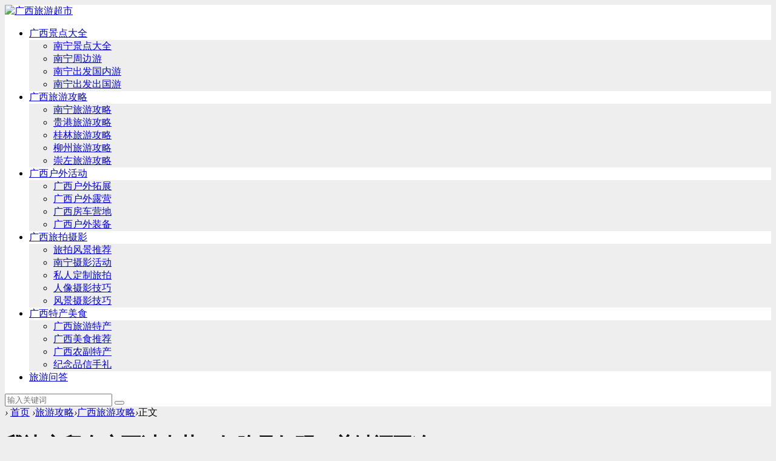

--- FILE ---
content_type: text/html
request_url: http://www.gxlycs.com/gxlygl/2351.html
body_size: 15056
content:

<!doctype html>
<html>
<head>
<meta charset="utf-8">
<meta name="renderer" content="webkit">
<meta http-equiv="X-UA-Compatible" content="IE=edge">
<meta name="viewport" content="width=device-width,initial-scale=1">
<title>我决定留在广西过春节，好吃又好玩，关键还不冷 - 广西旅游超市</title>
<meta name="keywords" content="龙脊梯田,德天瀑布,黄姚古镇" />
<meta name="description" content="如果说西藏是离天堂最近的地方，那广西就是天堂遗留在人间的一片净土。它的美，不同于西藏的神圣静谧，不同于厦门的海滨小资，不同于丽江的民族风情，只有你亲身感受才能知道其中的奥秘......对不起，我要去广西，留在广西过春节。在广西，有一种俊秀，叫贵港平天山在广西，有一种美丽..." />
<meta name="author" content="广西旅游超市苹果小姐姐" />
<link rel='prev' title='春节，2月4/6/11日南宁出发，打卡天堂湾-芽庄的私人海湾' href='http://www.gxlycs.com/gxlygl/2350.html'/><link rel='next' title='南宁出发昆明、九乡、版纳、景洪、普洱森林公园、野象谷、打洛、中缅边境、双动/双飞6日纯玩游攻略' href='http://www.gxlycs.com/chuguolvyou/2352.html'/>
<link rel="stylesheet" type="text/css" href="http://www.gxlycs.com/zb_users/theme/qk_snzd/style/qk_style.css" />
<link href="http://www.gxlycs.com/zb_users/theme/qk_snzd/style/css/fontawesome-all.min.css" rel="stylesheet">
 
<script src="http://www.gxlycs.com/zb_system/script/jquery-2.2.4.min.js" type="text/javascript"></script>
<script src="http://www.gxlycs.com/zb_system/script/zblogphp.js" type="text/javascript"></script>
<script src="http://www.gxlycs.com/zb_system/script/c_html_js_add.php" type="text/javascript"></script>

<style>

body{background:url(""); background-color:#EEEEEE}
.heaferys{background-color:#FFFFFF;}.nav li:hover>a{background-color:#EEEEEE;}.nav li.active>a{background-color:#EEEEEE;}.nav ul ul{background-color:#EEEEEE;}.nav ul li:hover>ul{background-color:#EEEEEE;}.nav ul ul li:hover{background-color:#EEEEEE;}.qk_ibox3_z_bt p{color:#444444;}.qk_ibox3_z_bt em{background:#444444;}.widget h4{ color:#444444;}.widget h4::before{background-color:#444444;}.qk_onebox_zhong_tbt em h1{background:#444444;}.qk_onebox_zhong_tbt em h2{color:#444444;}.qk_ibox3_z_btgg em{background:#444444;}.qk_ibox3_z_btgg p{color:#444444;}.hometab .title li.active a{color:#444444;}.hometab .title li.active a{border-bottom:2px solid #444444;}.search{background-color:#FFFFFF;}
</style>

</head>        <body>


<div id="header" class="dhsd heaferys">
	<div class="header container">
		<div class="logo">
			<a href="http://www.gxlycs.com/" title="广西旅游超市"><img src="http://www.gxlycs.com/zb_users/upload/2019/05/201905301559181084850005.png" alt="广西旅游超市"></a>
		</div>
		<div id="monavber" class="nav heaferys" data-type="article" data-infoid="50">
				<ul class="navbar">

				<li class="navbar-item"><a href="http://www.gxlycs.com/gxlyjd/" title="广西旅游景点大全">广西景点大全</a><ul><li class="navbar-item"><a href="http://www.gxlycs.com/nnlyjd/" title="南宁景点大全">南宁景点大全</a></li><li class="navbar-item"><a href="http://www.gxlycs.com/zhoubianyou/" title="南宁周边游">南宁周边游</a></li><li class="navbar-item"><a href="http://www.gxlycs.com/nnlyjd/" title="南宁出发国内游">南宁出发国内游</a></li><li class="navbar-item"><a href="http://www.gxlycs.com/nnlyjd/" title="南宁出发出国游">南宁出发出国游</a></li></ul></li><li class="navbar-item"><a href="http://www.gxlycs.com/gxlygl/" title="广西旅游攻略">广西旅游攻略</a><ul><li class="navbar-item"><a href="http://www.gxlycs.com/nanninglvyou/" title="南宁旅游攻略">南宁旅游攻略</a></li><li class="navbar-item"><a href="http://www.gxlycs.com/gglygl/" title="贵港旅游攻略">贵港旅游攻略</a></li><li class="navbar-item"><a href="http://www.gxlycs.com/gllygl/" title="桂林旅游攻略">桂林旅游攻略</a></li><li class="navbar-item"><a href="http://www.gxlycs.com/lzlygl/" title="柳州旅游攻略">柳州旅游攻略</a></li><li class="navbar-item"><a href="http://www.gxlycs.com/czlygl/" title="崇左旅游攻略">崇左旅游攻略</a></li></ul></li><li class="navbar-item"><a href="http://www.gxlycs.com/huwaihuodong/" title="广西户外攻略">广西户外活动</a><ul><li class="navbar-item"><a href="http://www.gxlycs.com/huwaituozhang/" title="南宁户外团建拓展">广西户外拓展</a></li><li class="navbar-item"><a href="http://www.gxlycs.com/nanningluying/ " title="南宁露营攻略">广西户外露营</a></li><li class="navbar-item"><a href="http://www.gxlycs.com/fangcheyingdi/" title="广西房车露营地">广西房车营地</a></li><li class="navbar-item"><a href="http://www.gxlycs.com/huwaizhuangbei/" title="南宁租帐篷、户外用品、户外装备">广西户外装备</a></li></ul></li><li class="navbar-item"><a href=" http://www.gxlycs.com/lvpaisheying/" title="广西摄影旅拍">广西旅拍摄影</a><ul><li class="navbar-item"><a href="http://www.gxlycs.com/guangxifengjing/" title="广西风景图片">旅拍风景推荐</a></li><li class="navbar-item"><a href="http://www.gxlycs.com/sheyinghuodong/" title="南宁摄影活动">南宁摄影活动</a></li><li class="navbar-item"><a href="http://www.gxlycs.com/dingzhilvpai/" title="私人定制旅拍">私人定制旅拍</a></li><li class="navbar-item"><a href="http://www.gxlycs.com/renxiangsheying/" title="人像摄影技巧">人像摄影技巧</a></li><li class="navbar-item"><a href="http://www.gxlycs.com/fengjingsheying/" title="风景摄影技巧">风景摄影技巧</a></li></ul></li><li class="navbar-item"><a href="http://www.gxlycs.com/techanmeishi/" title="广西特产美食">广西特产美食</a><ul><li class="navbar-item"><a href="http://www.gxlycs.com/lvyoutechan/" title="广西旅游特产品牌">广西旅游特产</a></li><li class="navbar-item"><a href="http://www.gxlycs.com/meishituijian/" title="广西各地美食推荐">广西美食推荐</a></li><li class="navbar-item"><a href="http://www.gxlycs.com/nongfutechan/" title="农村农副特产">广西农副特产</a></li><li class="navbar-item"><a href="http://www.gxlycs.com/banshouli/" title="广西特色手信纪念品">纪念品信手礼</a></li></ul></li><li class="navbar-item"><a href="http://www.gxlycs.com/wenda/" title="旅游知识问答">旅游问答</a></li>				
			</ul>
		</div>
		<div id="mnav"><i class="fa fa-bars" ></i></div>
				 
		<div id="search"><i class="fa fa-search"></i></div>
		<div class="search">
			<form name="search" method="get" action="http://www.gxlycs.com/search.php?act=search">
				<input type="text" name="q" placeholder="输入关键词"/>
				<button type="submit" class="submit" value="搜索"><i class="fa fa-search"></i></button>
			</form>
		</div>
			</div>
</div>


<div class="qk_twonavq22 ds1190" id="qkfunava"></div>


<div class="lujing22">
<div id="pt" class="bm cl">
<div class="z">
<a href="http://www.gxlycs.com/" class="nvhm" title="广西旅游超市" target="_blank"></a> <em>&rsaquo;</em>
<a href="http://www.gxlycs.com/"  title="广西旅游超市" target="_blank">首页</a> 
<em>&rsaquo;</em><a href="http://www.gxlycs.com/lvyougonglve/" title="旅游攻略">旅游攻略</a><em>&rsaquo;</em><a href="http://www.gxlycs.com/gxlygl/" title="广西旅游攻略">广西旅游攻略</a><em>&rsaquo;</em>正文
</div>
</div>
</div>

<div id="main">

	<div class="main container">

	    
		<div class="mainl">

		
			<div class="post">
				<div class="title">

					<h1>我决定留在广西过春节，好吃又好玩，关键还不冷</h1>

					<div class="info">

						<span><a rel="nofollow" href="http://www.gxlycs.com/author/3/"><i class="fa fa-user"></i>广西旅游超市苹果小姐姐</a></span>

						<span><a href="http://www.gxlycs.com/gxlygl/"><i class="fa fa-columns"></i>广西旅游攻略</a></span>

					



						<span><i class="fas fa-comments"></i>0</span>

						<span></span>

						<span class="tag"><a href="http://www.gxlycs.com/line/299.html">龙脊梯田</a><a href="http://www.gxlycs.com/line/444.html">德天瀑布</a><a href="http://www.gxlycs.com/line/206.html">黄姚古镇</a></span>
					</div>

				</div>

				<div class="article_content">

					
					<p><br></p><p style="max-width: 100%; min-height: 1em; letter-spacing: 0.544px; white-space: normal; background-color: rgb(255, 255, 255); text-align: left; box-sizing: border-box !important; word-wrap: break-word !important;">如果说西藏是离天堂最近的地方，那广西就是天堂遗留在人间的一片净土。它的美，不同于西藏的神圣静谧，不同于厦门的海滨小资，不同于丽江的民族风情，只有你亲身感受才能知道其中的奥秘......对不起，我要去广西，留在广西过春节。<br></p><p style="margin-top: 5px;margin-bottom: 5px;max-width: 100%;min-height: 1em;font-size: 22px;box-sizing: border-box !important;word-wrap: break-word !important;overflow-wrap: break-word !important;"><br></p><p style="margin-top: 5px;margin-bottom: 5px;max-width: 100%;min-height: 1em;font-size: 22px;box-sizing: border-box !important;word-wrap: break-word !important;overflow-wrap: break-word !important;"><span style="font-size: 15px;"><strong style="letter-spacing: 0.544px;max-width: 100%;box-sizing: border-box !important;word-wrap: break-word !important;overflow-wrap: break-word !important;"><span style="max-width: 100%;color: #FF0000;line-height: inherit;box-sizing: border-box !important;word-wrap: break-word !important;overflow-wrap: break-word !important;">在广西，有一种俊秀，叫贵港平天山</span></strong><br></span></p><p style="max-width: 100%;min-height: 1em;box-sizing: border-box !important;word-wrap: break-word !important;overflow-wrap: break-word !important;"><span style="font-size: 15px;"><strong style="max-width: 100%;box-sizing: border-box !important;word-wrap: break-word !important;overflow-wrap: break-word !important;"><span style="max-width: 100%;color: #FF0000;line-height: inherit;box-sizing: border-box !important;word-wrap: break-word !important;overflow-wrap: break-word !important;"><img class="" style="zoom: 1.14286;box-sizing: bord t;width: auto !important;" width="auto" src="http://www.gxlycs.com/zb_users/upload/2019/01/20190124095411154829485129223.jpg"><br style="max-width: 100%;box-sizing: border-box !important;word-wrap: break-word !important;overflow-wrap: break-word !important;"></span></strong></span></p><p style="max-width: 100%;min-height: 1em;box-sizing: border-box !important;word-wrap: break-word !important;overflow-wrap: break-word !important;"><br></p><p style="margin-top: 5px;margin-bottom: 5px;max-width: 100%;min-height: 1em;font-size: 22px;box-sizing: border-box !important;word-wrap: break-word !important;overflow-wrap: break-word !important;"><br></p><p style="margin-top: 5px;margin-bottom: 5px;max-width: 100%;min-height: 1em;font-size: 22px;box-sizing: border-box !important;word-wrap: break-word !important;overflow-wrap: break-word !important;"><span style="font-size: 15px;"><strong style="letter-spacing: 0.544px;max-width: 100%;box-sizing: border-box !important;word-wrap: break-word !important;overflow-wrap: break-word !important;"><span style="max-width: 100%;color: #FF0000;line-height: inherit;box-sizing: border-box !important;word-wrap: break-word !important;overflow-wrap: break-word !important;">在广西，有一种美丽，叫南宁青秀山</span></strong><br></span></p><p style="margin-top: 5px;margin-bottom: 5px;max-width: 100%;min-height: 1em;line-height: 33.3333px;box-sizing: border-box !important;word-wrap: break-word !important;overflow-wrap: break-word !important;"><img class="" style="lin t;width: auto !important;" width="auto" src="http://www.gxlycs.com/zb_users/upload/2019/01/20190124095411154829485160747.jpg"></p><p style="margin-top: 5px;margin-bottom: 5px;max-width: 100%;min-height: 1em;line-height: 33.3333px;box-sizing: border-box !important;word-wrap: break-word !important;overflow-wrap: break-word !important;"><br></p><p style="margin-top: 5px;margin-bottom: 5px;max-width: 100%;min-height: 1em;line-height: 33.3333px;box-sizing: border-box !important;word-wrap: break-word !important;overflow-wrap: break-word !important;"><span style="font-size: 15px;"><strong style="letter-spacing: 0.544px;color: rgb(255, 0, 0);font-size: 22px;max-width: 100%;box-sizing: border-box !important;word-wrap: break-word !important;overflow-wrap: break-word !important;"><span style="font-size: 15px;max-width: 100%;line-height: inherit;box-sizing: border-box !important;word-wrap: break-word !important;overflow-wrap: break-word !important;">在广西，有一个美丽的海滩，叫银滩</span></strong><br></span></p><p style="margin-top: 5px;margin-bottom: 5px;max-width: 100%;min-height: 1em;text-align: center;box-sizing: border-box !important;word-wrap: break-word !important;overflow-wrap: break-word !important;"><img class="" style="zoom: 1.14286;box-sizing: bord t;width: auto !important;" width="auto" src="http://www.gxlycs.com/zb_users/upload/2019/01/20190124095412154829485229486.jpg"></p><p style="margin-top: 5px;margin-bottom: 5px;max-width: 100%;min-height: 1em;text-align: center;box-sizing: border-box !important;word-wrap: break-word !important;overflow-wrap: break-word !important;"><br></p><p style="margin-top: 5px;margin-bottom: 5px;max-width: 100%;min-height: 1em;text-align: center;box-sizing: border-box !important;word-wrap: break-word !important;overflow-wrap: break-word !important;"><span style="font-size: 15px;"><strong style="font-size: 14px;letter-spacing: 0.544px;max-width: 100%;box-sizing: border-box !important;word-wrap: break-word !important;overflow-wrap: break-word !important;"><span style="font-size: 15px;max-width: 100%;color: #FF0000;line-height: inherit;box-sizing: border-box !important;word-wrap: break-word !important;overflow-wrap: break-word !important;">在广西，有块人间仙池，叫圣泉谷</span></strong></span></p><p style="max-width: 100%;min-height: 1em;box-sizing: border-box !important;word-wrap: break-word !important;overflow-wrap: break-word !important;"><img class="" style="zoom: 1.14286;box-sizing: bord t;width: auto !important;" width="auto" src="http://www.gxlycs.com/zb_users/upload/2019/01/20190124095412154829485234181.jpg"><br></p><p style="max-width: 100%;min-height: 1em;box-sizing: border-box !important;word-wrap: break-word !important;overflow-wrap: break-word !important;"><br></p><p style="margin-top: 5px;margin-bottom: 5px;max-width: 100%;min-height: 1em;font-size: 22px;box-sizing: border-box !important;word-wrap: break-word !important;overflow-wrap: break-word !important;"><br></p><p style="margin-top: 5px;margin-bottom: 5px;max-width: 100%;min-height: 1em;font-size: 22px;box-sizing: border-box !important;word-wrap: break-word !important;overflow-wrap: break-word !important;"><span style="font-size: 15px;"><strong style="letter-spacing: 0.544px;max-width: 100%;box-sizing: border-box !important;word-wrap: break-word !important;overflow-wrap: break-word !important;"><span style="max-width: 100%;color: #FF0000;line-height: inherit;box-sizing: border-box !important;word-wrap: break-word !important;overflow-wrap: break-word !important;">在广西，有座全国最大最高的北回归线标志园，</span></strong><strong style="letter-spacing: 0.544px;max-width: 100%;box-sizing: border-box !important;word-wrap: break-word !important;overflow-wrap: break-word !important;"><span style="max-width: 100%;color: #FF0000;line-height: inherit;box-sizing: border-box !important;word-wrap: break-word !important;overflow-wrap: break-word !important;">叫大明山</span></strong></span></p><p style="max-width: 100%;min-height: 1em;box-sizing: border-box !important;word-wrap: break-word !important;overflow-wrap: break-word !important;"><img class="" style="bord t;width: 592px !important;" width="auto" src="http://www.gxlycs.com/zb_users/upload/2019/01/20190124095412154829485233990.jpg"><br></p><p style="max-width: 100%;min-height: 1em;box-sizing: border-box !important;word-wrap: break-word !important;overflow-wrap: break-word !important;"><br></p><p style="margin-top: 5px;margin-bottom: 5px;max-width: 100%;min-height: 1em;font-size: 22px;box-sizing: border-box !important;word-wrap: break-word !important;overflow-wrap: break-word !important;"><br></p><p style="margin-top: 5px;margin-bottom: 5px;max-width: 100%;min-height: 1em;font-size: 22px;box-sizing: border-box !important;word-wrap: break-word !important;overflow-wrap: break-word !important;"><span style="font-size: 15px;"><strong style="letter-spacing: 0.544px;max-width: 100%;box-sizing: border-box !important;word-wrap: break-word !important;overflow-wrap: break-word !important;"><span style="max-width: 100%;color: #FF0000;line-height: inherit;box-sizing: border-box !important;word-wrap: break-word !important;overflow-wrap: break-word !important;">在广西，有个全国十大溶岩水库之一，叫大龙湖</span></strong><br></span></p><p style="max-width: 100%;min-height: 1em;box-sizing: border-box !important;word-wrap: break-word !important;overflow-wrap: break-word !important;"><img class="" style="bord t;word-wrap: break-word !important;overflow-wrap: break-word !important;visibility: visible !important;width: 584px !important;" width="584px" src="http://www.gxlycs.com/zb_users/upload/2019/01/20190124095412154829485262046.jpg"></p><p style="max-width: 100%;min-height: 1em;box-sizing: border-box !important;word-wrap: break-word !important;overflow-wrap: break-word !important;"><br></p><p style="margin-top: 5px;margin-bottom: 5px;max-width: 100%;min-height: 1em;font-size: 22px;box-sizing: border-box !important;word-wrap: break-word !important;overflow-wrap: break-word !important;"><br></p><p style="margin-top: 5px;margin-bottom: 5px;max-width: 100%;min-height: 1em;font-size: 22px;box-sizing: border-box !important;word-wrap: break-word !important;overflow-wrap: break-word !important;"><span style="font-size: 15px;"><strong style="letter-spacing: 0.544px;max-width: 100%;box-sizing: border-box !important;word-wrap: break-word !important;overflow-wrap: break-word !important;"><span style="max-width: 100%;color: #FF0000;line-height: inherit;box-sizing: border-box !important;word-wrap: break-word !important;overflow-wrap: break-word !important;">在广西，有片区内第一座高山风力电场，叫紫金山</span></strong></span></p><p style="max-width: 100%;min-height: 1em;box-sizing: border-box !important;word-wrap: break-word !important;overflow-wrap: break-word !important;"><img class="" style="bord t;word-wrap: break-word !important;overflow-wrap: break-word !important;visibility: visible !important;width: 592px !important;" width="847px" src="http://www.gxlycs.com/zb_users/upload/2019/01/20190124095412154829485267558.jpg"><br></p><p style="max-width: 100%;min-height: 1em;box-sizing: border-box !important;word-wrap: break-word !important;overflow-wrap: break-word !important;"><br></p><p style="margin-top: 5px;margin-bottom: 5px;max-width: 100%;min-height: 1em;font-size: 22px;box-sizing: border-box !important;word-wrap: break-word !important;overflow-wrap: break-word !important;"><br></p><p style="margin-top: 5px;margin-bottom: 5px;max-width: 100%;min-height: 1em;font-size: 22px;box-sizing: border-box !important;word-wrap: break-word !important;overflow-wrap: break-word !important;"><span style="font-size: 15px;"><strong style="letter-spacing: 0.544px;color: rgb(255, 0, 0);max-width: 100%;box-sizing: border-box !important;word-wrap: break-word !important;overflow-wrap: break-word !important;"><span style="max-width: 100%;line-height: inherit;box-sizing: border-box !important;word-wrap: break-word !important;overflow-wrap: break-word !important;">在广西，有个地上天眼，叫乐业大石围天坑群</span></strong><br></span></p><p style="text-align: center;"><img class="" src="http://www.gxlycs.com/zb_users/upload/2019/01/20190124095412154829485226888.jpg"></p><p style="margin-top: 5px;margin-bottom: 5px;max-width: 100%;min-height: 1em;font-size: 22px;box-sizing: border-box !important;word-wrap: break-word !important;overflow-wrap: break-word !important;"><br></p><p style="margin-top: 5px;margin-bottom: 5px;max-width: 100%;min-height: 1em;font-size: 22px;box-sizing: border-box !important;word-wrap: break-word !important;overflow-wrap: break-word !important;"><span style="font-size: 15px;"><strong style="font-size: 14px;letter-spacing: 0.544px;max-width: 100%;box-sizing: border-box !important;word-wrap: break-word !important;overflow-wrap: break-word !important;"><span style="font-size: 15px;max-width: 100%;color: #FF0000;line-height: inherit;box-sizing: border-box !important;word-wrap: break-word !important;overflow-wrap: break-word !important;">在广西，有世界最大的单体木构建筑，叫侗乡鸟巢</span></strong><br></span></p><p style="max-width: 100%;min-height: 1em;box-sizing: border-box !important;word-wrap: break-word !important;overflow-wrap: break-word !important;"><img class="" style="zoom: 1.14286;box-sizing: bord t;width: auto !important;" width="auto" src="http://www.gxlycs.com/zb_users/upload/2019/01/20190124095413154829485335762.jpg"><br></p><p style="max-width: 100%;min-height: 1em;box-sizing: border-box !important;word-wrap: break-word !important;overflow-wrap: break-word !important;"><br></p><p style="margin-top: 5px;margin-bottom: 5px;max-width: 100%;min-height: 1em;font-size: 22px;box-sizing: border-box !important;word-wrap: break-word !important;overflow-wrap: break-word !important;"><span style="font-size: 15px;"><span style="letter-spacing: 0.544px;max-width: 100%;box-sizing: border-box !important;word-wrap: break-word !important;overflow-wrap: break-word !important;"><strong style="max-width: 100%;box-sizing: border-box !important;word-wrap: break-word !important;overflow-wrap: break-word !important;"><span style="max-width: 100%;color: #FF0000;line-height: inherit;box-sizing: border-box !important;word-wrap: break-word !important;overflow-wrap: break-word !important;">在广西，有种“穿越”，叫黄姚古镇</span></strong></span><span style="letter-spacing: 0.544px;max-width: 100%;color: #000000;box-sizing: border-box !important;word-wrap: break-word !important;overflow-wrap: break-word !important;"> </span><br></span></p><p style="max-width: 100%;min-height: 1em;box-sizing: border-box !important;word-wrap: break-word !important;overflow-wrap: break-word !important;"><img class="" style="bord t;width: 592px !important;" width="auto" src="http://www.gxlycs.com/zb_users/upload/2019/01/20190124095413154829485351522.jpg"><br style="max-width: 100%;box-sizing: border-box !important;word-wrap: break-word !important;overflow-wrap: break-word !important;"></p><p style="max-width: 100%;min-height: 1em;box-sizing: border-box !important;word-wrap: break-word !important;overflow-wrap: break-word !important;"><br></p><p><br></p><p style="margin-top: 5px;margin-bottom: 5px;max-width: 100%;min-height: 1em;font-size: 22px;box-sizing: border-box !important;word-wrap: break-word !important;overflow-wrap: break-word !important;"><span style="font-size: 15px;"><strong style="color: rgb(255, 0, 0);letter-spacing: 0.544px;max-width: 100%;box-sizing: border-box !important;word-wrap: break-word !important;overflow-wrap: break-word !important;"><span style="max-width: 100%;line-height: inherit;box-sizing: border-box !important;word-wrap: break-word !important;overflow-wrap: break-word !important;">在广西，有个亚洲第一，叫德天瀑布</span></strong><br></span></p><p style="max-width: 100%;min-height: 1em;box-sizing: border-box !important;word-wrap: break-word !important;overflow-wrap: break-word !important;"><img class="" style="bord t;width: 540px !important;" width="auto" src="http://www.gxlycs.com/zb_users/upload/2019/01/20190124095413154829485355447.jpg"><br></p><p style="max-width: 100%;min-height: 1em;box-sizing: border-box !important;word-wrap: break-word !important;overflow-wrap: break-word !important;"><br></p><p style="margin-top: 5px;margin-bottom: 5px;max-width: 100%;min-height: 1em;font-size: 22px;box-sizing: border-box !important;word-wrap: break-word !important;overflow-wrap: break-word !important;"><span style="font-size: 15px;"><strong style="letter-spacing: 0.544px;max-width: 100%;box-sizing: border-box !important;word-wrap: break-word !important;overflow-wrap: break-word !important;"><span style="max-width: 100%;color: #FF0000;line-height: inherit;box-sizing: border-box !important;word-wrap: break-word !important;overflow-wrap: break-word !important;">在广西，有目前世界上最大的佛钟，叫万佛名钟</span></strong><br></span></p><p style="max-width: 100%;min-height: 1em;box-sizing: border-box !important;word-wrap: break-word !important;overflow-wrap: break-word !important;"><img class="" style="bord t;width: 592px !important;" width="auto" src="http://www.gxlycs.com/zb_users/upload/2019/01/20190124095413154829485378078.jpg"></p><p style="max-width: 100%;min-height: 1em;box-sizing: border-box !important;word-wrap: break-word !important;overflow-wrap: break-word !important;"><br></p><p style="margin-top: 5px;margin-bottom: 5px;max-width: 100%;min-height: 1em;font-size: 22px;box-sizing: border-box !important;word-wrap: break-word !important;overflow-wrap: break-word !important;"><span style="font-size: 15px;"><strong style="letter-spacing: 0.544px;max-width: 100%;box-sizing: border-box !important;word-wrap: break-word !important;overflow-wrap: break-word !important;"><span style="max-width: 100%;color: #FF0000;line-height: inherit;box-sizing: border-box !important;word-wrap: break-word !important;overflow-wrap: break-word !important;">在广西，有个山水如画的绣球之乡，叫旧州</span></strong><br></span></p><p style="max-width: 100%;min-height: 1em;box-sizing: border-box !important;word-wrap: break-word !important;overflow-wrap: break-word !important;"><img class="" style="bord t;word-wrap: break-word !important;overflow-wrap: break-word !important;visibility: visible !important;width: 584px !important;" width="584px" src="http://www.gxlycs.com/zb_users/upload/2019/01/20190124095413154829485393981.jpg"></p><p style="max-width: 100%;min-height: 1em;box-sizing: border-box !important;word-wrap: break-word !important;overflow-wrap: break-word !important;"><br></p><p style="margin-top: 5px;margin-bottom: 5px;max-width: 100%;min-height: 1em;font-size: 22px;box-sizing: border-box !important;word-wrap: break-word !important;overflow-wrap: break-word !important;"><span style="font-size: 15px;"><strong style="letter-spacing: 0.544px;color: rgb(255, 0, 0);max-width: 100%;box-sizing: border-box !important;word-wrap: break-word !important;overflow-wrap: break-word !important;"><span style="max-width: 100%;line-height: inherit;box-sizing: border-box !important;word-wrap: break-word !important;overflow-wrap: break-word !important;">在广西，有种雄奇壮丽的工程，叫龙脊梯田</span></strong><br></span></p><p style="max-width: 100%;min-height: 1em;box-sizing: border-box !important;word-wrap: break-word !important;overflow-wrap: break-word !important;"><img class="" style="bord t;width: 592px !important;" width="auto" src="http://www.gxlycs.com/zb_users/upload/2019/01/20190124095413154829485360107.jpg"><br></p><p style="max-width: 100%;min-height: 1em;box-sizing: border-box !important;word-wrap: break-word !important;overflow-wrap: break-word !important;"><br></p><p style="margin-top: 5px;margin-bottom: 5px;max-width: 100%;min-height: 1em;font-size: 22px;box-sizing: border-box !important;word-wrap: break-word !important;overflow-wrap: break-word !important;"><span style="font-size: 15px;"><strong style="letter-spacing: 0.544px;max-width: 100%;box-sizing: border-box !important;word-wrap: break-word !important;overflow-wrap: break-word !important;"><span style="max-width: 100%;color: #FF0000;line-height: inherit;box-sizing: border-box !important;word-wrap: break-word !important;overflow-wrap: break-word !important;">在广西</span></strong><span style="letter-spacing: 0.544px;max-width: 100%;color: #59C3F9;line-height: inherit;box-sizing: border-box !important;word-wrap: break-word !important;overflow-wrap: break-word !important;"><strong style="max-width: 100%;box-sizing: border-box !important;word-wrap: break-word !important;overflow-wrap: break-word !important;"><span style="max-width: 100%;color: #FF0000;line-height: inherit;box-sizing: border-box !important;word-wrap: break-word !important;overflow-wrap: break-word !important;">，有个全中国都羡慕的假期，叫三月三</span></strong></span><br></span></p><p style="max-width: 100%;min-height: 1em;box-sizing: border-box !important;word-wrap: break-word !important;overflow-wrap: break-word !important;"><img class="" style="bord t;width: 480px !important;" width="auto" src="http://www.gxlycs.com/zb_users/upload/2019/01/20190124095414154829485446759.jpg"></p><p style="max-width: 100%;min-height: 1em;box-sizing: border-box !important;word-wrap: break-word !important;overflow-wrap: break-word !important;"><br></p><p style="margin-top: 5px;margin-bottom: 5px;max-width: 100%;min-height: 1em;font-size: 22px;box-sizing: border-box !important;word-wrap: break-word !important;overflow-wrap: break-word !important;"><span style="font-size: 15px;"><strong style="letter-spacing: 0.544px;max-width: 100%;box-sizing: border-box !important;word-wrap: break-word !important;overflow-wrap: break-word !important;"><span style="max-width: 100%;color: #FF0000;line-height: inherit;box-sizing: border-box !important;word-wrap: break-word !important;overflow-wrap: break-word !important;">在广西，有种盛会，叫中国—东盟博览</span></strong><strong style="letter-spacing: 0.544px;max-width: 100%;box-sizing: border-box !important;word-wrap: break-word !important;overflow-wrap: break-word !important;"><span style="max-width: 100%;color: #FF0000;line-height: inherit;box-sizing: border-box !important;word-wrap: break-word !important;overflow-wrap: break-word !important;">会</span></strong><br></span></p><p style="max-width: 100%;min-height: 1em;box-sizing: border-box !important;word-wrap: break-word !important;overflow-wrap: break-word !important;"><img class="" style="bord t;width: 592px !important;" width="auto" src="http://www.gxlycs.com/zb_users/upload/2019/01/20190124095414154829485444350.jpg"><br style="max-width: 100%;box-sizing: border-box !important;word-wrap: break-word !important;overflow-wrap: break-word !important;"></p><p style="max-width: 100%;min-height: 1em;box-sizing: border-box !important;word-wrap: break-word !important;overflow-wrap: break-word !important;"><br></p><p><br></p><p style="margin-top: 5px;margin-bottom: 5px;max-width: 100%;min-height: 1em;font-size: 22px;box-sizing: border-box !important;word-wrap: break-word !important;overflow-wrap: break-word !important;"><span style="font-size: 15px;"><strong style="letter-spacing: 0.544px;max-width: 100%;box-sizing: border-box !important;word-wrap: break-word !important;overflow-wrap: break-word !important;"><span style="max-width: 100%;color: #FF0000;line-height: inherit;box-sizing: border-box !important;word-wrap: break-word !important;overflow-wrap: break-word !important;">在广西，有种远离尘嚣，叫涠洲</span></strong><br></span></p><p style="max-width: 100%;min-height: 1em;box-sizing: border-box !important;word-wrap: break-word !important;overflow-wrap: break-word !important;"><img class="" style="bord t;width: 550px !important;" width="auto" src="http://www.gxlycs.com/zb_users/upload/2019/01/20190124095414154829485412501.jpg"></p><p style="max-width: 100%;min-height: 1em;box-sizing: border-box !important;word-wrap: break-word !important;overflow-wrap: break-word !important;"><br></p><p style="margin-top: 5px;margin-bottom: 5px;max-width: 100%;min-height: 1em;font-size: 22px;box-sizing: border-box !important;word-wrap: break-word !important;overflow-wrap: break-word !important;"><br></p><p style="margin-top: 5px;margin-bottom: 5px;max-width: 100%;min-height: 1em;font-size: 22px;box-sizing: border-box !important;word-wrap: break-word !important;overflow-wrap: break-word !important;"><span style="font-size: 15px;"><strong style="letter-spacing: 0.544px;max-width: 100%;box-sizing: border-box !important;word-wrap: break-word !important;overflow-wrap: break-word !important;"><span style="max-width: 100%;color: #FF0000;line-height: inherit;box-sizing: border-box !important;word-wrap: break-word !important;overflow-wrap: break-word !important;">在广西，有个云海观赏地，叫桂林猫儿</span></strong><strong style="letter-spacing: 0.544px;max-width: 100%;box-sizing: border-box !important;word-wrap: break-word !important;overflow-wrap: break-word !important;"><span style="max-width: 100%;color: #FF0000;line-height: inherit;box-sizing: border-box !important;word-wrap: break-word !important;overflow-wrap: break-word !important;">山</span></strong><br></span></p><p style="letter-spacing: 0.544px;white-space: normal;text-align: center;"><img class="" src="http://www.gxlycs.com/zb_users/upload/2019/01/20190124095414154829485468933.jpg" width="841" height="580" style="width: 841px; height: 580px;"></p><p style="margin-top: 5px;margin-bottom: 5px;max-width: 100%;min-height: 1em;font-size: 22px;box-sizing: border-box !important;word-wrap: break-word !important;overflow-wrap: break-word !important;"><br></p><p style="margin-top: 5px;margin-bottom: 5px;max-width: 100%;min-height: 1em;font-size: 22px;box-sizing: border-box !important;word-wrap: break-word !important;overflow-wrap: break-word !important;"><br></p><p style="margin-top: 5px;margin-bottom: 5px;max-width: 100%;min-height: 1em;font-size: 22px;box-sizing: border-box !important;word-wrap: break-word !important;overflow-wrap: break-word !important;"><span style="font-size: 15px;"><strong style="letter-spacing: 0.544px;max-width: 100%;box-sizing: border-box !important;word-wrap: break-word !important;overflow-wrap: break-word !important;"><span style="max-width: 100%;color: #FF0000;line-height: inherit;box-sizing: border-box !important;word-wrap: break-word !important;overflow-wrap: break-word !important;">在广西，有种窒息浪漫，叫海洋乡银杏</span></strong></span></p><p style="letter-spacing: 0.544px;white-space: normal;max-width: 100%;min-height: 1em;box-sizing: border-box !important;word-wrap: break-word !important;overflow-wrap: break-word !important;"><img class="" style="bord t;word-wrap: break-word !important;overflow-wrap: break-word !important;visibility: visible !important;width: 592px !important;" width="auto" src="http://www.gxlycs.com/zb_users/upload/2019/01/20190124095414154829485445529.jpg"><br style="max-width: 100%;box-sizing: border-box !important;word-wrap: break-word !important;overflow-wrap: break-word !important;"></p><p style="letter-spacing: 0.544px;white-space: normal;max-width: 100%;min-height: 1em;box-sizing: border-box !important;word-wrap: break-word !important;overflow-wrap: break-word !important;"><br></p><p><br></p><p style="margin-top: 5px;margin-bottom: 5px;max-width: 100%;min-height: 1em;font-size: 22px;box-sizing: border-box !important;word-wrap: break-word !important;overflow-wrap: break-word !important;"><span style="font-size: 15px;"><strong style="letter-spacing: 0.544px;max-width: 100%;box-sizing: border-box !important;word-wrap: break-word !important;overflow-wrap: break-word !important;"><span style="max-width: 100%;color: #FF0000;line-height: inherit;box-sizing: border-box !important;word-wrap: break-word !important;overflow-wrap: break-word !important;">叫兴安版“普罗旺斯”</span></strong><br></span></p><p style="letter-spacing: 0.544px;white-space: normal;max-width: 100%;min-height: 1em;box-sizing: border-box !important;word-wrap: break-word !important;overflow-wrap: break-word !important;"><img class="" style="bord t;width: 592px !important;" width="auto" src="http://www.gxlycs.com/zb_users/upload/2019/01/20190124095415154829485515022.jpg"></p><p style="letter-spacing: 0.544px;white-space: normal;max-width: 100%;min-height: 1em;box-sizing: border-box !important;word-wrap: break-word !important;overflow-wrap: break-word !important;"><br></p><p style="margin-top: 5px;margin-bottom: 5px;max-width: 100%;min-height: 1em;font-size: 22px;box-sizing: border-box !important;word-wrap: break-word !important;overflow-wrap: break-word !important;"><br></p><p style="margin-top: 5px;margin-bottom: 5px;max-width: 100%;min-height: 1em;font-size: 22px;box-sizing: border-box !important;word-wrap: break-word !important;overflow-wrap: break-word !important;"><span style="font-size: 15px;"><strong style="letter-spacing: 0.544px;max-width: 100%;box-sizing: border-box !important;word-wrap: break-word !important;overflow-wrap: break-word !important;"><span style="max-width: 100%;color: #FF0000;line-height: inherit;box-sizing: border-box !important;word-wrap: break-word !important;overflow-wrap: break-word !important;">叫乐业县的油菜花海</span></strong><br></span></p><p style="letter-spacing: 0.544px;white-space: normal;max-width: 100%;min-height: 1em;box-sizing: border-box !important;word-wrap: break-word !important;overflow-wrap: break-word !important;"><img class="" style="bord t;width: 592px !important;" width="auto" src="http://www.gxlycs.com/zb_users/upload/2019/01/20190124095415154829485516024.jpg"></p><p style="margin-top: 5px;margin-bottom: 5px;max-width: 100%;min-height: 1em;font-size: 22px;box-sizing: border-box !important;word-wrap: break-word !important;overflow-wrap: break-word !important;"><br></p><p style="margin-top: 5px;margin-bottom: 5px;max-width: 100%;min-height: 1em;font-size: 22px;box-sizing: border-box !important;word-wrap: break-word !important;overflow-wrap: break-word !important;"><span style="font-size: 15px;"><strong style="letter-spacing: 0.544px;max-width: 100%;box-sizing: border-box !important;word-wrap: break-word !important;overflow-wrap: break-word !important;"><span style="max-width: 100%;color: #FF0000;line-height: inherit;box-sizing: border-box !important;word-wrap: break-word !important;overflow-wrap: break-word !important;">在广西，有一个歌仙，叫刘三姐</span></strong><br></span></p><p style="margin-top: 5px;margin-bottom: 5px;max-width: 100%;min-height: 1em;line-height: 33.3333px;text-align: center;box-sizing: border-box !important;word-wrap: break-word !important;overflow-wrap: break-word !important;"><img class="" style="bord t;width: 250px !important;" width="auto" src="http://www.gxlycs.com/zb_users/upload/2019/01/20190124095415154829485522546.jpg"></p><p style="margin-top: 5px;margin-bottom: 5px;max-width: 100%;min-height: 1em;line-height: 33.3333px;text-align: center;box-sizing: border-box !important;word-wrap: break-word !important;overflow-wrap: break-word !important;"><br></p><p style="margin-top: 5px;margin-bottom: 5px;max-width: 100%;min-height: 1em;font-size: 22px;box-sizing: border-box !important;word-wrap: break-word !important;overflow-wrap: break-word !important;"><span style="font-size: 15px;"><strong style="letter-spacing: 0.544px;max-width: 100%;box-sizing: border-box !important;word-wrap: break-word !important;overflow-wrap: break-word !important;"><span style="max-width: 100%;color: #FF0000;line-height: inherit;box-sizing: border-box !important;word-wrap: break-word !important;overflow-wrap: break-word !important;">在广西，有一种音乐，叫山歌</span></strong><br></span></p><p style="margin-top: 5px;margin-bottom: 5px;max-width: 100%;min-height: 1em;text-align: center;box-sizing: border-box !important;word-wrap: break-word !important;overflow-wrap: break-word !important;"><span style="max-width: 100%;line-height: 25.6px;font-size: 15px;box-sizing: border-box !important;word-wrap: break-word !important;overflow-wrap: break-word !important;"><img class="" style="bord t;width: 450px !important;" width="auto" src="http://www.gxlycs.com/zb_users/upload/2019/01/20190124095415154829485516570.jpg"></span></p><p style="max-width: 100%;min-height: 1em;box-sizing: border-box !important;word-wrap: break-word !important;overflow-wrap: break-word !important;"><br></p><p style="margin-top: 5px;margin-bottom: 5px;max-width: 100%;min-height: 1em;font-size: 22px;box-sizing: border-box !important;word-wrap: break-word !important;overflow-wrap: break-word !important;"><span style="font-size: 15px;"><strong style="color: rgb(255, 41, 65);font-size: 14px;letter-spacing: 0.544px;max-width: 100%;box-sizing: border-box !important;word-wrap: break-word !important;overflow-wrap: break-word !important;"><span style="font-size: 15px;max-width: 100%;line-height: inherit;box-sizing: border-box !important;word-wrap: break-word !important;overflow-wrap: break-word !important;">在广西，有个国家瑰宝，叫桂剧</span></strong><br></span></p><p style="max-width: 100%;min-height: 1em;box-sizing: border-box !important;word-wrap: break-word !important;overflow-wrap: break-word !important;"><img class="" style="bord t;width: 592px !important;" width="auto" src="http://www.gxlycs.com/zb_users/upload/2019/01/20190124095415154829485524902.jpg"></p><p style="margin-top: 5px;margin-bottom: 5px;max-width: 100%;min-height: 1em;font-size: 22px;box-sizing: border-box !important;word-wrap: break-word !important;overflow-wrap: break-word !important;"><br></p><p style="margin-top: 5px;margin-bottom: 5px;max-width: 100%;min-height: 1em;font-size: 22px;box-sizing: border-box !important;word-wrap: break-word !important;overflow-wrap: break-word !important;"><br></p><p style="margin-top: 5px;margin-bottom: 5px;max-width: 100%;min-height: 1em;font-size: 22px;box-sizing: border-box !important;word-wrap: break-word !important;overflow-wrap: break-word !important;"><br></p><p style="margin-top: 5px;margin-bottom: 5px;max-width: 100%;min-height: 1em;font-size: 22px;box-sizing: border-box !important;word-wrap: break-word !important;overflow-wrap: break-word !important;"><span style="font-size: 15px;"><strong style="letter-spacing: 0.544px;max-width: 100%;box-sizing: border-box !important;word-wrap: break-word !important;overflow-wrap: break-word !important;"><span style="max-width: 100%;color: #FF0000;line-height: inherit;box-sizing: border-box !important;word-wrap: break-word !important;overflow-wrap: break-word !important;">在广西，有种“懒人果”，叫百香果</span></strong><br></span></p><p style="letter-spacing: 0.544px;max-width: 100%;min-height: 1em;box-sizing: border-box !important;word-wrap: break-word !important;overflow-wrap: break-word !important;"><img class="" style="bord t;width: 550px !important;" width="auto" src="http://www.gxlycs.com/zb_users/upload/2019/01/20190124095415154829485519490.jpg"></p><p style="margin-top: 5px;margin-bottom: 5px;max-width: 100%;min-height: 1em;font-size: 22px;box-sizing: border-box !important;word-wrap: break-word !important;overflow-wrap: break-word !important;"><br></p><p style="margin-top: 5px;margin-bottom: 5px;max-width: 100%;min-height: 1em;font-size: 22px;box-sizing: border-box !important;word-wrap: break-word !important;overflow-wrap: break-word !important;"><span style="font-size: 15px;"><strong style="letter-spacing: 0.544px;color: rgb(255, 0, 0);max-width: 100%;box-sizing: border-box !important;word-wrap: break-word !important;overflow-wrap: break-word !important;"><span style="max-width: 100%;line-height: inherit;box-sizing: border-box !important;word-wrap: break-word !important;overflow-wrap: break-word !important;">在广西，有一种百喝不厌的饮料，叫油茶</span></strong><br></span></p><p style="letter-spacing: 0.544px;max-width: 100%;min-height: 1em;box-sizing: border-box !important;word-wrap: break-word !important;overflow-wrap: break-word !important;"><img class="" style="bord t;width: 550px !important;" width="auto" src="http://www.gxlycs.com/zb_users/upload/2019/01/20190124095416154829485673609.jpg"><br></p><p style="letter-spacing: 0.544px;max-width: 100%;min-height: 1em;box-sizing: border-box !important;word-wrap: break-word !important;overflow-wrap: break-word !important;"><br></p><p style="margin-top: 5px;margin-bottom: 5px;max-width: 100%;min-height: 1em;font-size: 22px;box-sizing: border-box !important;word-wrap: break-word !important;overflow-wrap: break-word !important;"><br></p><p style="margin-top: 5px;margin-bottom: 5px;max-width: 100%;min-height: 1em;font-size: 22px;box-sizing: border-box !important;word-wrap: break-word !important;overflow-wrap: break-word !important;"><span style="font-size: 15px;"><strong style="letter-spacing: 0.544px;max-width: 100%;box-sizing: border-box !important;word-wrap: break-word !important;overflow-wrap: break-word !important;"><span style="max-width: 100%;color: #FF0000;line-height: inherit;box-sizing: border-box !important;word-wrap: break-word !important;overflow-wrap: break-word !important;">在广西，有一种醉，叫桂林三花</span></strong></span><br></p><p style="letter-spacing: 0.544px;max-width: 100%;min-height: 1em;box-sizing: border-box !important;word-wrap: break-word !important;overflow-wrap: break-word !important;"><img class="" style="bord t;word-wrap: break-word !important;overflow-wrap: break-word !important;visibility: visible !important;width: 592px !important;" width="auto" src="http://www.gxlycs.com/zb_users/upload/2019/01/20190124095416154829485689195.jpg"><br></p><p style="letter-spacing: 0.544px;max-width: 100%;min-height: 1em;box-sizing: border-box !important;word-wrap: break-word !important;overflow-wrap: break-word !important;"><br></p><p style="margin-top: 5px;margin-bottom: 5px;max-width: 100%;min-height: 1em;font-size: 22px;box-sizing: border-box !important;word-wrap: break-word !important;overflow-wrap: break-word !important;"><br></p><p style="margin-top: 5px;margin-bottom: 5px;max-width: 100%;min-height: 1em;font-size: 22px;box-sizing: border-box !important;word-wrap: break-word !important;overflow-wrap: break-word !important;"><span style="font-size: 15px;"><strong style="max-width: 100%;box-sizing: border-box !important;word-wrap: break-word !important;overflow-wrap: break-word !important;"><span style="max-width: 100%;color: #FF0000;line-height: inherit;box-sizing: border-box !important;word-wrap: break-word !important;overflow-wrap: break-word !important;">在广西，有种外地人理解不了的美食，叫牛瘪汤</span></strong></span></p><p style="letter-spacing: 0.544px;"><img class="" src="http://www.gxlycs.com/zb_users/upload/2019/01/20190124095416154829485638428.jpg"></p><p style="margin-top: 5px;margin-bottom: 5px;max-width: 100%;min-height: 1em;font-size: 22px;box-sizing: border-box !important;word-wrap: break-word !important;overflow-wrap: break-word !important;"><br></p><p><span style="max-width: 100%;color: #FF2941;box-sizing: border-box !important;word-wrap: break-word !important;overflow-wrap: break-word !important;">在广西，无论在哪总是一不小心就会变成一个胖子，因为有...</span><br style="max-width: 100%;box-sizing: border-box !important;word-wrap: break-word !important;overflow-wrap: break-word !important;"><br></p><p style="max-width: 100%;min-height: 1em;line-height: 33.3333px;text-align: center;box-sizing: border-box !important;word-wrap: break-word !important;overflow-wrap: break-word !important;"><span style="font-size: 15px;"><strong style="max-width: 100%;line-height: 25.6px;box-sizing: border-box !important;word-wrap: break-word !important;overflow-wrap: break-word !important;"><span style="max-width: 100%;color: #FFACAA;font-family: arial;line-height: 20px;box-sizing: border-box !important;word-wrap: break-word !important;overflow-wrap: break-word !important;">♥</span></strong>贵港的白切三黄鸡<strong style="letter-spacing: 0.544px;white-space: normal;max-width: 100%;color: rgb(62, 62, 62);line-height: 25.6px;box-sizing: border-box !important;word-wrap: break-word !important;overflow-wrap: break-word !important;"><span style="max-width: 100%;color: #FFACAA;font-family: arial;line-height: 20px;box-sizing: border-box !important;word-wrap: break-word !important;overflow-wrap: break-word !important;">♥</span></strong></span><br style="max-width: 100%;box-sizing: border-box !important;word-wrap: break-word !important;"></p><p style="max-width: 100%;min-height: 1em;line-height: 33.3333px;box-sizing: border-box !important;word-wrap: break-word !important;overflow-wrap: break-word !important;"><img class="" style="bord t;width: 592px !important;" width="auto" src="http://www.gxlycs.com/zb_users/upload/2019/01/20190124095416154829485672972.jpg"></p><p style="max-width: 100%;min-height: 1em;line-height: 33.3333px;box-sizing: border-box !important;word-wrap: break-word !important;overflow-wrap: break-word !important;"><br></p><p style="max-width: 100%;min-height: 1em;text-align: center;box-sizing: border-box !important;word-wrap: break-word !important;overflow-wrap: break-word !important;"><span style="font-size: 15px;"><strong style="max-width: 100%;line-height: 25.6px;box-sizing: border-box !important;word-wrap: break-word !important;overflow-wrap: break-word !important;"><span style="max-width: 100%;color: #FFACAA;font-family: arial;line-height: 20px;box-sizing: border-box !important;word-wrap: break-word !important;overflow-wrap: break-word !important;">♥</span></strong>荔浦的芋扣肉<span style="max-width: 100%;color: #000000;box-sizing: border-box !important;word-wrap: break-word !important;overflow-wrap: break-word !important;"> <strong style="max-width: 100%;color: rgb(62, 62, 62);letter-spacing: 0.544px;line-height: 25.6px;box-sizing: border-box !important;word-wrap: break-word !important;overflow-wrap: break-word !important;"><span style="max-width: 100%;color: #FFACAA;font-family: arial;line-height: 20px;box-sizing: border-box !important;word-wrap: break-word !important;overflow-wrap: break-word !important;">♥</span></strong></span></span></p><p style="max-width: 100%;min-height: 1em;box-sizing: border-box !important;word-wrap: break-word !important;overflow-wrap: break-word !important;"><img class="" style="zoom: 1.14286;box-sizing: bord t;width: auto !important;" width="auto" src="http://www.gxlycs.com/zb_users/upload/2019/01/20190124095416154829485656043.jpg"><br style="max-width: 100%;box-sizing: border-box !important;word-wrap: break-word !important;overflow-wrap: break-word !important;"></p><p style="max-width: 100%;min-height: 1em;box-sizing: border-box !important;word-wrap: break-word !important;overflow-wrap: break-word !important;"><br></p><p style="max-width: 100%;min-height: 1em;text-align: center;box-sizing: border-box !important;word-wrap: break-word !important;overflow-wrap: break-word !important;"><span style="font-size: 15px;"><strong style="max-width: 100%;line-height: 25.6px;box-sizing: border-box !important;word-wrap: break-word !important;overflow-wrap: break-word !important;"><span style="max-width: 100%;color: #FFACAA;font-family: arial;line-height: 20px;box-sizing: border-box !important;word-wrap: break-word !important;overflow-wrap: break-word !important;">♥</span></strong>柳州的螺蛳粉<strong style="max-width: 100%;letter-spacing: 0.544px;line-height: 25.6px;box-sizing: border-box !important;word-wrap: break-word !important;overflow-wrap: break-word !important;"><span style="max-width: 100%;color: #FFACAA;font-family: arial;line-height: 20px;box-sizing: border-box !important;word-wrap: break-word !important;overflow-wrap: break-word !important;">♥</span></strong></span></p><p style="max-width: 100%;min-height: 1em;box-sizing: border-box !important;word-wrap: break-word !important;overflow-wrap: break-word !important;"><img class="" style="zoom: 1.14286;box-sizing: bord t;width: auto !important;" width="auto" src="http://www.gxlycs.com/zb_users/upload/2019/01/20190124095417154829485713610.jpg"><br style="max-width: 100%;box-sizing: border-box !important;word-wrap: break-word !important;overflow-wrap: break-word !important;"></p><p style="max-width: 100%;min-height: 1em;box-sizing: border-box !important;word-wrap: break-word !important;overflow-wrap: break-word !important;"><br></p><p style="max-width: 100%;min-height: 1em;text-align: center;box-sizing: border-box !important;word-wrap: break-word !important;overflow-wrap: break-word !important;"><strong style="font-size: 15px;letter-spacing: 0.544px;white-space: normal;max-width: 100%;line-height: 25.6px;box-sizing: border-box !important;word-wrap: break-word !important;overflow-wrap: break-word !important;"><span style="max-width: 100%;color: #FFACAA;font-family: arial;line-height: 20px;box-sizing: border-box !important;word-wrap: break-word !important;overflow-wrap: break-word !important;">♥</span></strong><span style="font-size: 15px;letter-spacing: 0.544px;">桂林的桂林米粉</span><strong style="font-size: 15px;letter-spacing: 0.544px;white-space: normal;max-width: 100%;line-height: 25.6px;box-sizing: border-box !important;word-wrap: break-word !important;overflow-wrap: break-word !important;"><span style="max-width: 100%;color: #FFACAA;font-family: arial;line-height: 20px;box-sizing: border-box !important;word-wrap: break-word !important;overflow-wrap: break-word !important;">♥</span></strong></p><p style="max-width: 100%;min-height: 1em;box-sizing: border-box !important;word-wrap: break-word !important;overflow-wrap: break-word !important;"><img class="" style="l t;width: auto !important;" src="http://www.gxlycs.com/zb_users/upload/2019/01/20190124095417154829485792196.jpg"></p><p style="max-width: 100%;min-height: 1em;box-sizing: border-box !important;word-wrap: break-word !important;overflow-wrap: break-word !important;"><br></p><p style="letter-spacing: 0.544px;white-space: normal;max-width: 100%;min-height: 1em;text-align: center;box-sizing: border-box !important;word-wrap: break-word !important;overflow-wrap: break-word !important;"><span style="font-size: 15px;"><strong style="max-width: 100%;line-height: 25.6px;box-sizing: border-box !important;word-wrap: break-word !important;overflow-wrap: break-word !important;"><span style="max-width: 100%;color: #FFACAA;font-family: arial;line-height: 20px;box-sizing: border-box !important;word-wrap: break-word !important;overflow-wrap: break-word !important;">♥</span></strong>南宁的老友粉<strong style="max-width: 100%;letter-spacing: 0.544px;line-height: 25.6px;box-sizing: border-box !important;word-wrap: break-word !important;overflow-wrap: break-word !important;"><span style="max-width: 100%;color: #FFACAA;font-family: arial;line-height: 20px;box-sizing: border-box !important;word-wrap: break-word !important;overflow-wrap: break-word !important;">♥</span></strong></span></p><p style="letter-spacing: 0.544px;white-space: normal;max-width: 100%;min-height: 1em;text-align: center;box-sizing: border-box !important;word-wrap: break-word !important;overflow-wrap: break-word !important;"><img class="" style="bord t;width: 460px !important;" width="auto" src="http://www.gxlycs.com/zb_users/upload/2019/01/20190124095417154829485716791.jpg"></p><p style="max-width: 100%;min-height: 1em;box-sizing: border-box !important;word-wrap: break-word !important;overflow-wrap: break-word !important;"><br></p><p style="max-width: 100%;min-height: 1em;text-align: center;box-sizing: border-box !important;word-wrap: break-word !important;overflow-wrap: break-word !important;"><span style="font-size: 15px;"><strong style="max-width: 100%;line-height: 25.6px;box-sizing: border-box !important;word-wrap: break-word !important;overflow-wrap: break-word !important;"><span style="max-width: 100%;color: #FFACAA;font-family: arial;line-height: 20px;box-sizing: border-box !important;word-wrap: break-word !important;overflow-wrap: break-word !important;">♥</span></strong>梧州的纸包鸡<strong style="max-width: 100%;letter-spacing: 0.544px;line-height: 25.6px;box-sizing: border-box !important;word-wrap: break-word !important;overflow-wrap: break-word !important;"><span style="max-width: 100%;color: #FFACAA;font-family: arial;line-height: 20px;box-sizing: border-box !important;word-wrap: break-word !important;overflow-wrap: break-word !important;">♥</span></strong></span></p><p style="max-width: 100%;min-height: 1em;box-sizing: border-box !important;word-wrap: break-word !important;overflow-wrap: break-word !important;"><img class="" style="bord t;width: 592px !important;" width="auto" src="http://www.gxlycs.com/zb_users/upload/2019/01/20190124095417154829485733097.jpg"><br></p><p style="max-width: 100%;min-height: 1em;text-align: center;box-sizing: border-box !important;word-wrap: break-word !important;overflow-wrap: break-word !important;"><br></p><p style="max-width: 100%;min-height: 1em;text-align: center;box-sizing: border-box !important;word-wrap: break-word !important;overflow-wrap: break-word !important;"><span style="font-size: 15px;"><strong style="max-width: 100%;line-height: 25.6px;box-sizing: border-box !important;word-wrap: break-word !important;overflow-wrap: break-word !important;"><span style="max-width: 100%;color: #FFACAA;font-family: arial;line-height: 20px;box-sizing: border-box !important;word-wrap: break-word !important;overflow-wrap: break-word !important;">♥</span></strong>崇左的把荷鱼丸<strong style="max-width: 100%;letter-spacing: 0.544px;line-height: 25.6px;box-sizing: border-box !important;word-wrap: break-word !important;overflow-wrap: break-word !important;"><span style="max-width: 100%;color: #FFACAA;font-family: arial;line-height: 20px;box-sizing: border-box !important;word-wrap: break-word !important;overflow-wrap: break-word !important;">♥</span></strong></span></p><p style="max-width: 100%;min-height: 1em;text-align: center;box-sizing: border-box !important;word-wrap: break-word !important;overflow-wrap: break-word !important;"><img class="" style="zoom: 1.14286;box-sizing: bord t;width: auto !important;" width="auto" src="http://www.gxlycs.com/zb_users/upload/2019/01/20190124095417154829485726378.jpg"><br style="max-width: 100%;box-sizing: border-box !important;word-wrap: break-word !important;overflow-wrap: break-word !important;"></p><p style="max-width: 100%;min-height: 1em;text-align: center;box-sizing: border-box !important;word-wrap: break-word !important;overflow-wrap: break-word !important;"><br></p><p style="max-width: 100%;min-height: 1em;text-align: center;box-sizing: border-box !important;word-wrap: break-word !important;overflow-wrap: break-word !important;"><span style="font-size: 15px;"><strong style="max-width: 100%;line-height: 25.6px;box-sizing: border-box !important;word-wrap: break-word !important;overflow-wrap: break-word !important;"><span style="max-width: 100%;color: #FFACAA;font-family: arial;line-height: 20px;box-sizing: border-box !important;word-wrap: break-word !important;overflow-wrap: break-word !important;">♥</span></strong>来宾的红薯糍<strong style="max-width: 100%;letter-spacing: 0.544px;line-height: 25.6px;box-sizing: border-box !important;word-wrap: break-word !important;overflow-wrap: break-word !important;"><span style="max-width: 100%;color: #FFACAA;font-family: arial;line-height: 20px;box-sizing: border-box !important;word-wrap: break-word !important;overflow-wrap: break-word !important;">♥</span></strong></span></p><p style="max-width: 100%;min-height: 1em;box-sizing: border-box !important;word-wrap: break-word !important;overflow-wrap: break-word !important;"><img class="" style="lin t;width: auto !important;" width="auto" src="http://www.gxlycs.com/zb_users/upload/2019/01/20190124095418154829485840781.jpg"><br style="max-width: 100%;box-sizing: border-box !important;word-wrap: break-word !important;overflow-wrap: break-word !important;"></p><p style="max-width: 100%;min-height: 1em;box-sizing: border-box !important;word-wrap: break-word !important;overflow-wrap: break-word !important;"><br></p><p style="max-width: 100%;min-height: 1em;text-align: center;box-sizing: border-box !important;word-wrap: break-word !important;overflow-wrap: break-word !important;"><span style="font-size: 15px;"><strong style="max-width: 100%;line-height: 25.6px;box-sizing: border-box !important;word-wrap: break-word !important;overflow-wrap: break-word !important;"><span style="max-width: 100%;color: #FFACAA;font-family: arial;line-height: 20px;box-sizing: border-box !important;word-wrap: break-word !important;overflow-wrap: break-word !important;">♥</span></strong>贺州的牛肠酸<strong style="max-width: 100%;letter-spacing: 0.544px;line-height: 25.6px;box-sizing: border-box !important;word-wrap: break-word !important;overflow-wrap: break-word !important;"><span style="max-width: 100%;color: #FFACAA;font-family: arial;line-height: 20px;box-sizing: border-box !important;word-wrap: break-word !important;overflow-wrap: break-word !important;">♥</span></strong></span></p><p style="max-width: 100%;min-height: 1em;box-sizing: border-box !important;word-wrap: break-word !important;overflow-wrap: break-word !important;"><img class="" style="bord t;width: 572px !important;" width="auto" src="http://www.gxlycs.com/zb_users/upload/2019/01/20190124095418154829485885143.jpg"><br style="max-width: 100%;box-sizing: border-box !important;word-wrap: break-word !important;overflow-wrap: break-word !important;"></p><p style="max-width: 100%;min-height: 1em;box-sizing: border-box !important;word-wrap: break-word !important;overflow-wrap: break-word !important;"><br></p><p style="max-width: 100%;min-height: 1em;text-align: center;box-sizing: border-box !important;word-wrap: break-word !important;overflow-wrap: break-word !important;"><span style="font-size: 15px;"><strong style="max-width: 100%;line-height: 25.6px;box-sizing: border-box !important;word-wrap: break-word !important;overflow-wrap: break-word !important;"><span style="max-width: 100%;color: #FFACAA;font-family: arial;line-height: 20px;box-sizing: border-box !important;word-wrap: break-word !important;overflow-wrap: break-word !important;">♥</span></strong>玉林的蒲糖卷粉<strong style="max-width: 100%;letter-spacing: 0.544px;line-height: 25.6px;box-sizing: border-box !important;word-wrap: break-word !important;overflow-wrap: break-word !important;"><span style="max-width: 100%;color: #FFACAA;font-family: arial;line-height: 20px;box-sizing: border-box !important;word-wrap: break-word !important;overflow-wrap: break-word !important;">♥</span></strong></span></p><p style="max-width: 100%;min-height: 1em;box-sizing: border-box !important;word-wrap: break-word !important;overflow-wrap: break-word !important;"><img class="" style="bord t;width: 566px !important;" width="auto" src="http://www.gxlycs.com/zb_users/upload/2019/01/20190124095418154829485883936.jpg"><br style="max-width: 100%;box-sizing: border-box !important;word-wrap: break-word !important;overflow-wrap: break-word !important;"></p><p style="max-width: 100%;min-height: 1em;box-sizing: border-box !important;word-wrap: break-word !important;overflow-wrap: break-word !important;"><br></p><p style="max-width: 100%;min-height: 1em;text-align: center;box-sizing: border-box !important;word-wrap: break-word !important;overflow-wrap: break-word !important;"><strong style="font-size: 15px;letter-spacing: 0.544px;white-space: normal;max-width: 100%;line-height: 25.6px;box-sizing: border-box !important;word-wrap: break-word !important;overflow-wrap: break-word !important;"><span style="max-width: 100%;color: #FFACAA;font-family: arial;line-height: 20px;box-sizing: border-box !important;word-wrap: break-word !important;overflow-wrap: break-word !important;">♥</span></strong><span style="font-size: 15px;letter-spacing: 0.544px;">百色田东的七里香猪</span><strong style="font-size: 15px;letter-spacing: 0.544px;white-space: normal;max-width: 100%;line-height: 25.6px;box-sizing: border-box !important;word-wrap: break-word !important;overflow-wrap: break-word !important;"><span style="max-width: 100%;color: #FFACAA;font-family: arial;line-height: 20px;box-sizing: border-box !important;word-wrap: break-word !important;overflow-wrap: break-word !important;">♥</span></strong></p><p style="max-width: 100%;min-height: 1em;text-align: center;box-sizing: border-box !important;word-wrap: break-word !important;overflow-wrap: break-word !important;"><img class="" style="l t;width: auto !important;" src="http://www.gxlycs.com/zb_users/upload/2019/01/20190124095418154829485857670.jpg"></p><p style="max-width: 100%;min-height: 1em;box-sizing: border-box !important;word-wrap: break-word !important;overflow-wrap: break-word !important;"><br></p><p style="max-width: 100%;min-height: 1em;text-align: center;box-sizing: border-box !important;word-wrap: break-word !important;overflow-wrap: break-word !important;"><strong style="letter-spacing: 0.544px;white-space: normal;font-size: 15px;max-width: 100%;line-height: 25.6px;box-sizing: border-box !important;word-wrap: break-word !important;overflow-wrap: break-word !important;"><span style="max-width: 100%;color: #FFACAA;font-family: arial;line-height: 20px;box-sizing: border-box !important;word-wrap: break-word !important;overflow-wrap: break-word !important;">♥</span></strong><span style="letter-spacing: 0.544px;font-size: 15px;">河池的火麻烫</span><strong style="letter-spacing: 0.544px;white-space: normal;font-size: 15px;max-width: 100%;line-height: 25.6px;box-sizing: border-box !important;word-wrap: break-word !important;overflow-wrap: break-word !important;"><span style="max-width: 100%;color: #FFACAA;font-family: arial;line-height: 20px;box-sizing: border-box !important;word-wrap: break-word !important;overflow-wrap: break-word !important;">♥</span></strong></p><p style="max-width: 100%;min-height: 1em;box-sizing: border-box !important;word-wrap: break-word !important;overflow-wrap: break-word !important;"><img class="" style="l t;width: auto !important;" src="http://www.gxlycs.com/zb_users/upload/2019/01/20190124095418154829485820906.jpg"></p><p style="letter-spacing: 0.544px;white-space: normal;max-width: 100%;min-height: 1em;text-align: center;box-sizing: border-box !important;word-wrap: break-word !important;overflow-wrap: break-word !important;"><br></p><p style="letter-spacing: 0.544px;white-space: normal;max-width: 100%;min-height: 1em;text-align: center;box-sizing: border-box !important;word-wrap: break-word !important;overflow-wrap: break-word !important;"><span style="font-size: 15px;"><strong style="max-width: 100%;line-height: 25.6px;box-sizing: border-box !important;word-wrap: break-word !important;overflow-wrap: break-word !important;"><span style="max-width: 100%;color: #FFACAA;font-family: arial;line-height: 20px;box-sizing: border-box !important;word-wrap: break-word !important;overflow-wrap: break-word !important;">♥</span></strong>北海的各色海鲜<strong style="max-width: 100%;letter-spacing: 0.544px;line-height: 25.6px;box-sizing: border-box !important;word-wrap: break-word !important;overflow-wrap: break-word !important;"><span style="max-width: 100%;color: #FFACAA;font-family: arial;line-height: 20px;box-sizing: border-box !important;word-wrap: break-word !important;overflow-wrap: break-word !important;">♥</span></strong></span></p><p style="letter-spacing: 0.544px;white-space: normal;max-width: 100%;min-height: 1em;box-sizing: border-box !important;word-wrap: break-word !important;overflow-wrap: break-word !important;"><img class="" style="bord t;width: 494px !important;" width="auto" src="http://www.gxlycs.com/zb_users/upload/2019/01/20190124095418154829485835458.jpg"></p><p style="max-width: 100%;min-height: 1em;box-sizing: border-box !important;word-wrap: break-word !important;overflow-wrap: break-word !important;"><br></p><p style="max-width: 100%;min-height: 1em;text-align: center;box-sizing: border-box !important;word-wrap: break-word !important;overflow-wrap: break-word !important;"><span style="font-size: 15px;"><strong style="max-width: 100%;line-height: 25.6px;box-sizing: border-box !important;word-wrap: break-word !important;overflow-wrap: break-word !important;"><span style="max-width: 100%;color: #FFACAA;font-family: arial;line-height: 20px;box-sizing: border-box !important;word-wrap: break-word !important;overflow-wrap: break-word !important;">♥</span></strong>钦州的大蚝<strong style="max-width: 100%;letter-spacing: 0.544px;line-height: 25.6px;box-sizing: border-box !important;word-wrap: break-word !important;overflow-wrap: break-word !important;"><span style="max-width: 100%;color: #FFACAA;font-family: arial;line-height: 20px;box-sizing: border-box !important;word-wrap: break-word !important;overflow-wrap: break-word !important;">♥</span></strong></span></p><p style="max-width: 100%;min-height: 1em;box-sizing: border-box !important;word-wrap: break-word !important;overflow-wrap: break-word !important;"><img class="" style="bord t;width: 500px !important;" width="auto" src="http://www.gxlycs.com/zb_users/upload/2019/01/20190124095419154829485913118.jpg"><br style="max-width: 100%;box-sizing: border-box !important;word-wrap: break-word !important;overflow-wrap: break-word !important;"></p><p style="max-width: 100%;min-height: 1em;box-sizing: border-box !important;word-wrap: break-word !important;overflow-wrap: break-word !important;"><br></p><p style="max-width: 100%;min-height: 1em;text-align: center;box-sizing: border-box !important;word-wrap: break-word !important;overflow-wrap: break-word !important;"><span style="font-size: 15px;"><strong style="max-width: 100%;line-height: 25.6px;box-sizing: border-box !important;word-wrap: break-word !important;overflow-wrap: break-word !important;"><span style="max-width: 100%;color: #FFACAA;font-family: arial;line-height: 20px;box-sizing: border-box !important;word-wrap: break-word !important;overflow-wrap: break-word !important;">♥</span></strong>防城港的盐水对虾<strong style="max-width: 100%;letter-spacing: 0.544px;line-height: 25.6px;box-sizing: border-box !important;word-wrap: break-word !important;overflow-wrap: break-word !important;"><span style="max-width: 100%;color: #FFACAA;font-family: arial;line-height: 20px;box-sizing: border-box !important;word-wrap: break-word !important;overflow-wrap: break-word !important;">♥</span></strong></span></p><p style="max-width: 100%;min-height: 1em;box-sizing: border-box !important;word-wrap: break-word !important;overflow-wrap: break-word !important;"><img class="" style="bord t;width: 592px !important;" width="auto" src="http://www.gxlycs.com/zb_users/upload/2019/01/20190124095419154829485988984.jpg"><br></p><p style="max-width: 100%;min-height: 1em;text-align: center;box-sizing: border-box !important;word-wrap: break-word !important;overflow-wrap: break-word !important;"><span style="font-size: 15px; letter-spacing: 0.544px; text-align: justify;">除了广西，不知道还有哪个地方可以将蓝天、白云、沙滩、大海、瀑布、大海、河流、湖泊、美食、夕阳、木楼、遗迹、民俗、色彩，这么完美地结合在一起！以致于一旦接触，就再也离不开……</span><br></p><p><br></p>
					
				</div>

				 

				<div class="rights">

					<p style="margin-right:auto;margin-left:auto;padding:0px;max-width:100%;clear:both;min-height:1em;letter-spacing:0.544px;box-sizing:border-box !important;word-wrap:break-word !important;">
	<img src="http://www.gxlycs.com/zb_users/upload/2018/09/201809231537703139544033.gif" data-order="0" data-fail="0" style="margin:0px auto;padding:0px;max-width:100%;display:block;clear:both;height:auto !important;box-sizing:border-box !important;word-wrap:break-word !important;visibility:visible !important;width:auto !important;" height="26" border="0" vspace="0" alt="" title="" /> 
</p>
<p style="margin-top:0px;margin-bottom:0px;padding:0px;max-width:100%;clear:both;min-height:1em;letter-spacing:0.544px;font-size:16px;color:#3E3E3E;text-align:center;line-height:1.75em;box-sizing:border-box !important;word-wrap:break-word !important;">
	<span style="margin:0px;padding:0px;max-width:100%;box-sizing:border-box !important;word-wrap:break-word !important;font-size:15px;">专业提供</span> 
</p>
<p style="margin-top:0px;margin-bottom:0px;padding:0px;max-width:100%;clear:both;min-height:1em;letter-spacing:0.544px;font-size:16px;color:#3E3E3E;text-align:center;line-height:1.75em;box-sizing:border-box !important;word-wrap:break-word !important;">
	<strong style="margin:0px;padding:0px;max-width:100%;box-sizing:border-box !important;word-wrap:break-word !important;"><span style="margin:0px;padding:0px;max-width:100%;box-sizing:border-box !important;word-wrap:break-word !important;font-size:15px;">公司年会、奖励旅游、年假旅游、休闲聚会</span></strong> 
</p>
<p style="margin-top:0px;margin-bottom:0px;padding:0px;max-width:100%;clear:both;min-height:1em;letter-spacing:0.544px;font-size:16px;color:#3E3E3E;text-align:center;line-height:1.75em;box-sizing:border-box !important;word-wrap:break-word !important;">
	<span style="margin:0px;padding:0px;max-width:100%;box-sizing:border-box !important;word-wrap:break-word !important;font-size:15px;">让您的会议更加体面，更多互动，更有新意！</span> 
</p>
<p style="margin-top:0px;margin-bottom:0px;padding:0px;max-width:100%;clear:both;min-height:1em;letter-spacing:0.544px;white-space:normal;widows:1;color:#3E3E3E;font-family:monospace;font-size:17.1429px;line-height:25.6px;text-align:center;background-color:#FFFFFF;box-sizing:border-box !important;word-wrap:break-word !important;">
	<strong style="margin:0px;padding:0px;max-width:100%;box-sizing:border-box !important;word-wrap:break-word !important;color:#FF4C41;font-family:微软雅黑;font-size:13px;line-height:20.8px;white-space:pre-wrap;border-width:0px;">长按“<span style="margin:0px;padding:0px;max-width:100%;box-sizing:border-box !important;word-wrap:break-word !important;">识别二维码</span>”</strong><span style="margin:0px;padding:0px;max-width:100%;box-sizing:border-box !important;word-wrap:break-word !important;color:#333333;font-family:-apple-system-font, BlinkMacSystemFont, 'font-size:17px;letter-spacing:0.544px;"> </span> 
</p>
<section data-role="outer" label="Powered by 135editor.com" style="margin:0px;padding:0px;max-width:100%;color:#333333;font-family:-apple-system-font, BlinkMacSystemFont, " font-size:17px;letter-spacing:0.544px;line-height:27.2px;text-align:justify;white-space:normal;widows:1;background-color:#ffffff;box-sizing:border-box="" !important;word-wrap:break-word="" !important;"="">
    <section class="" data-id="89745" data-tools="135编辑器" style="margin:0px;padding:0px;max-width:100%;box-sizing:border-box;word-wrap:break-word !important;">
        <section class="" data-id="us486793" style="margin:0px;padding:0px;max-width:100%;box-sizing:border-box;word-wrap:break-word !important;border:0px;">
            <section label="Powered by 135editor.com" data-role="outer" style="margin:0px;padding:0px;max-width:100%;box-sizing:border-box !important;word-wrap:break-word !important;">
                <section class="" data-id="89197" data-tools="135编辑器" style="margin:0px;padding:0px;max-width:100%;box-sizing:border-box;word-wrap:break-word !important;border:0px;">
                    <section style="margin:0px auto;padding:0.5em 0em;max-width:100%;box-sizing:border-box !important;word-wrap:break-word !important;width:320px;overflow:hidden;border-radius:5px;border:1px solid #C8C8C8;text-align:center;">
                        <section style="margin:0px 0px 0.5em;padding:0px;max-width:100%;box-sizing:border-box !important;word-wrap:break-word !important;overflow:hidden;display:inline-block;vertical-align:bottom;">
                            <section style="margin:0px;padding:0px;max-width:100%;box-sizing:border-box !important;word-wrap:break-word !important;vertical-align:top;">
<p style="margin-top:0px;margin-bottom:0px;padding:0px;max-width:100%;clear:both;min-height:1em;box-sizing:border-box !important;word-wrap:break-word !important;">
	<strong style="color:#548DD4;">广西旅游超市</strong> 
</p>
</section>
                            <section style="margin:0px;padding:0.3em 0px 0px;max-width:100%;box-sizing:border-box !important;word-wrap:break-word !important;color:#23150A;border-top-width:1px;border-top-style:dashed;border-top-color:#A8A4AB;display:inline-block;">
<p style="margin-top:0px;margin-bottom:0px;padding:0px;max-width:100%;clear:both;min-height:1em;box-sizing:border-box !important;word-wrap:break-word !important;">
	<span style="margin:0px;padding:0px;max-width:100%;box-sizing:border-box !important;word-wrap:break-word !important;color:#000000;font-size:14px;"> <span style="margin:0px;padding:0px;max-width:100%;letter-spacing:0.544px;"><span style="margin:0px;padding:0px;max-width:100%;box-sizing:border-box !important;word-wrap:break-word !important;">旅游 </span>| <span style="margin:0px;padding:0px;max-width:100%;box-sizing:border-box !important;word-wrap:break-word !important;letter-spacing:0.544px;">自驾</span> | <span style="margin:0px;padding:0px;max-width:100%;box-sizing:border-box !important;word-wrap:break-word !important;letter-spacing:0.544px;">户外&nbsp;| </span></span><span style="margin:0px;padding:0px;max-width:100%;letter-spacing:0.544px;"><span style="margin:0px;padding:0px;max-width:100%;box-sizing:border-box !important;word-wrap:break-word !important;letter-spacing:0.544px;">旅拍 </span>| <span style="margin:0px;padding:0px;max-width:100%;box-sizing:border-box !important;word-wrap:break-word !important;letter-spacing:0.544px;">门票 </span></span></span> 
</p>
<section data-role="width" style="margin:0px;padding:0px;max-width:100%;box-sizing:border-box !important;word-wrap:break-word !important;display:inline-block;width:111.297px;">
<p style="margin-top:0px;margin-bottom:0px;padding:0px;max-width:100%;clear:both;min-height:1em;box-sizing:border-box !important;word-wrap:break-word !important;">
	<br />
</p>
<p style="margin-top:0px;margin-bottom:0px;padding:0px;max-width:100%;clear:both;min-height:1em;box-sizing:border-box !important;word-wrap:break-word !important;">
	<img border="0" class="" data-backh="102" data-backw="102" data-before-="" src="http://www.gxlycs.com/zb_users/upload/2018/09/20180905215707153615582714471.jpg" crossorigin="anonymous" data-fail="0" style="margin:0px 0px 1.4px;padding:0px;max-width:100%;border-radius:5px;border:1px dashed #A8A4AB;box-shadow:rgba(0, 0, 0, 0.329412) 6px 6px 5px 0px;height:auto !important;box-sizing:border-box !important;word-wrap:break-word !important;visibility:visible !important;width:111.297px !important;" height="27" vspace="0" alt="" title="" /> 
</p>
</section><span style="margin:0px;padding:0px;max-width:100%;box-sizing:border-box !important;word-wrap:break-word !important;color:#006000;"></span> 
<p style="margin-top:0px;margin-bottom:0px;padding:0px;max-width:100%;clear:both;min-height:1em;box-sizing:border-box !important;word-wrap:break-word !important;">
	<span style="margin:0px;padding:0px;max-width:100%;box-sizing:border-box !important;word-wrap:break-word !important;color:#000000;font-size:14px;">长按，加入旅游微信群</span> 
</p>
</section>
                        </section>
                    </section>
                </section>
            </section>
        </section>
    </section>
</section>
<p style="text-align:center;">
	<strong style="color: rgb(0, 112, 192); font-family: " font-size:14px;text-align:justify;background-color:#f9e7c0;";="" font-size:="" 12px;="" margin:="" 0px;="" padding:="" 0px;"=""><span style="margin: 0px; padding: 0px; font-family: " ";"=""><strong style="margin:0px;padding:0px;"><span style="margin:0px;padding:0px;"><strong style="margin:0px;padding:0px;"><span style="margin:0px;padding:0px;"><strong style="margin:0px;padding:0px;"><span style="margin:0px;padding:0px;"><strong style="margin:0px;padding:0px;"><strong style="margin:0px;padding:0px;"><strong style="margin: 0px; padding: 0px; color: rgb(102, 102, 102); font-family: " font-size:14px;text-align:justify;white-space:normal;background-color:#f9e7c0;";"=""><span style="margin: 0px; padding: 0px; font-family: " color:#c00000;";"=""><strong style="color: rgb(0, 112, 192); font-family: " font-size:14px;text-align:justify;background-color:#f9e7c0;";="" margin:="" 0px;="" padding:="" 0px;"=""><span style="margin: 0px; padding: 0px; font-family: " ";"=""><strong style="margin:0px;padding:0px;"><span style="margin:0px;padding:0px;"><strong style="margin:0px;padding:0px;"><span style="margin:0px;padding:0px;"><strong style="margin:0px;padding:0px;"><span style="margin:0px;padding:0px;"><strong style="margin:0px;padding:0px;"><strong style="margin:0px;padding:0px;"><strong font-size:12px;text-align:justify;background-color:#f9e7c0;margin:0px;padding:0px;";"=""><span style="margin: 0px; padding: 0px; font-family: " ";"=""><strong style="margin:0px;padding:0px;"><span style="margin:0px;padding:0px;"><strong style="margin:0px;padding:0px;"><span style="margin:0px;padding:0px;"><strong style="margin:0px;padding:0px;"><span style="margin:0px;padding:0px;"><strong style="margin:0px;padding:0px;"><strong style="margin:0px;padding:0px;"><strong style="margin: 0px; padding: 0px; color: rgb(102, 102, 102); font-family: " font-size:14px;text-align:justify;white-space:normal;background-color:#f9e7c0;";"=""><span style="margin: 0px; padding: 0px; color: #C00000; font-family: " ";"=""><strong style="margin:0px;padding:0px;"><span style="margin:0px;padding:0px;"><strong style="margin:0px;padding:0px;"><strong style="text-align: justify; color: rgb(0, 112, 192); font-family: " font-size:14px;background-color:#f9e7c0;margin:0px;padding:0px;";"=""><span style="margin: 0px; padding: 0px; font-family: " ";"=""><strong style="margin:0px;padding:0px;"><span style="margin:0px;padding:0px;"><strong style="margin:0px;padding:0px;"><span style="margin:0px;padding:0px;"><strong style="margin:0px;padding:0px;"><span style="margin:0px;padding:0px;"><strong style="margin:0px;padding:0px;"><strong style="margin:0px;padding:0px;"><strong style="margin: 0px; padding: 0px; color: rgb(102, 102, 102); font-family: " font-size:14px;text-align:justify;white-space:normal;background-color:#f9e7c0;";"=""><span style="margin: 0px; padding: 0px; color: #C00000; font-family: " ";"=""><strong style="margin:0px;padding:0px;"><span style="margin:0px;padding:0px;"><strong style="margin:0px;padding:0px;"><strong style="text-align: center; color: rgb(0, 112, 192); font-family: " font-size:14px;text-align:justify;background-color:#f9e7c0;";="" margin:="" 0px;="" padding:="" 0px;"=""><span style="margin: 0px; padding: 0px; font-family: " ";"=""><strong style="margin:0px;padding:0px;"><span style="margin:0px;padding:0px;"><strong style="margin:0px;padding:0px;"><span style="margin:0px;padding:0px;"><strong style="margin:0px;padding:0px;"><span style="margin:0px;padding:0px;"><strong style="margin:0px;padding:0px;"><strong style="margin:0px;padding:0px;"><strong font-size:12px;text-align:justify;background-color:#f9e7c0;margin:0px;padding:0px;";"=""><span style="margin: 0px; padding: 0px; font-family: " ";"=""><strong style="margin:0px;padding:0px;"><span style="margin:0px;padding:0px;"><strong style="margin:0px;padding:0px;"><span style="margin:0px;padding:0px;"><strong style="margin:0px;padding:0px;"><span style="margin:0px;padding:0px;"><strong style="margin:0px;padding:0px;"><strong style="margin:0px;padding:0px;"><strong style="margin: 0px; padding: 0px; color: rgb(102, 102, 102); font-family: " font-size:14px;text-align:justify;white-space:normal;background-color:#f9e7c0;";"=""><span style="margin: 0px; padding: 0px; color: #C00000; font-family: " ";"=""><strong style="margin:0px;padding:0px;"><span style="margin:0px;padding:0px;"><strong style="margin:0px;padding:0px;"><strong style="text-align: justify; color: rgb(0, 112, 192); font-family: " font-size:14px;background-color:#f9e7c0;margin:0px;padding:0px;";"=""><span style="margin: 0px; padding: 0px; font-family: " ";"=""><strong style="margin:0px;padding:0px;"><span style="margin:0px;padding:0px;"><strong style="margin:0px;padding:0px;"><span style="margin:0px;padding:0px;"><strong style="margin:0px;padding:0px;"><span style="margin:0px;padding:0px;"><strong style="margin:0px;padding:0px;"><strong style="margin:0px;padding:0px;"><strong style="margin: 0px; padding: 0px; color: rgb(102, 102, 102); font-family: " font-size:14px;text-align:justify;white-space:normal;background-color:#f9e7c0;";"=""><span style="margin: 0px; padding: 0px; color: rgb(229, 51, 51); font-size: 12px;" ";"=""><strong style="margin:0px;padding:0px;"><span style="margin:0px;padding:0px;color:#E53333;font-size:12px;"><strong style="margin:0px;padding:0px;">旅游咨询一</strong></span></strong></span></strong><strong style="margin: 0px; padding: 0px; color: rgb(102, 102, 102); font-family: " font-size:14px;text-align:justify;white-space:normal;background-color:#f9e7c0;";"=""><span style="margin: 0px; padding: 0px; color: rgb(229, 51, 51); font-size: 12px;" color:#c00000;";"="">：</span></strong></strong></strong></span></strong></span></strong></span></strong></span></strong></strong></span></strong></span></strong></strong></strong></span></strong></span></strong></span></strong></span></strong></strong></strong></span></strong></span></strong></span></strong></span></strong></strong></span></strong></span></strong></strong></strong></span></strong></span></strong></span></strong></span></strong></strong></span></strong></span></strong></strong></strong></span></strong></span></strong></span></strong></span></strong></strong></strong></span></strong></span></strong></span></strong></span></strong></span></strong></strong></strong></span></strong></span></strong></span></strong></span></strong><strong font-size:14px;text-align:justify;background-color:#f9e7c0;";="" font-size:="" 12px;="" margin:="" 0px;="" padding:="" 0px;"="" style="color: rgb(0, 112, 192);"><span style="margin: 0px; padding: 0px; font-family: " ";"=""><strong style="margin:0px;padding:0px;"><span style="margin:0px;padding:0px;"><strong style="margin:0px;padding:0px;"><span style="margin:0px;padding:0px;"><strong style="margin:0px;padding:0px;"><span style="margin:0px;padding:0px;"><strong style="margin:0px;padding:0px;"><strong style="margin:0px;padding:0px;"><strong style="margin: 0px; padding: 0px; color: rgb(102, 102, 102); font-family: " font-size:14px;text-align:justify;white-space:normal;background-color:#f9e7c0;";"=""><span style="margin: 0px; padding: 0px; font-family: " color:#c00000;";"=""><strong style="color: rgb(0, 112, 192); font-family: " font-size:14px;text-align:justify;background-color:#f9e7c0;";="" margin:="" 0px;="" padding:="" 0px;"=""><span style="margin: 0px; padding: 0px; font-family: " ";"=""><strong style="margin:0px;padding:0px;"><span style="margin:0px;padding:0px;"><strong style="margin:0px;padding:0px;"><span style="margin:0px;padding:0px;"><strong style="margin:0px;padding:0px;"><span style="margin:0px;padding:0px;"><strong style="margin:0px;padding:0px;"><strong style="margin:0px;padding:0px;"><strong font-size:12px;text-align:justify;background-color:#f9e7c0;margin:0px;padding:0px;";"=""><span style="margin: 0px; padding: 0px; font-family: " ";"=""><strong style="margin:0px;padding:0px;"><span style="margin:0px;padding:0px;"><strong style="margin:0px;padding:0px;"><span style="margin:0px;padding:0px;"><strong style="margin:0px;padding:0px;"><span style="margin:0px;padding:0px;"><strong style="margin:0px;padding:0px;"><strong style="margin:0px;padding:0px;"><strong style="margin: 0px; padding: 0px; color: rgb(102, 102, 102); font-family: " font-size:14px;text-align:justify;white-space:normal;background-color:#f9e7c0;";"=""><span style="margin: 0px; padding: 0px; color: #C00000; font-family: " ";"=""><strong style="margin:0px;padding:0px;"><span style="margin:0px;padding:0px;"><strong style="margin:0px;padding:0px;"><strong style="text-align: justify; color: rgb(0, 112, 192); font-family: " font-size:14px;background-color:#f9e7c0;margin:0px;padding:0px;";"=""><span style="margin: 0px; padding: 0px; font-family: " ";"=""><strong style="margin:0px;padding:0px;"><span style="margin:0px;padding:0px;"><strong style="margin:0px;padding:0px;"><span style="margin:0px;padding:0px;"><strong style="margin:0px;padding:0px;"><span style="margin:0px;padding:0px;"><strong style="margin:0px;padding:0px;"><strong style="margin:0px;padding:0px;"><strong style="margin: 0px; padding: 0px; color: rgb(102, 102, 102); font-family: " font-size:14px;text-align:justify;white-space:normal;background-color:#f9e7c0;";"=""><span style="margin: 0px; padding: 0px; color: #C00000; font-family: " ";"=""><strong style="margin:0px;padding:0px;"><span style="margin:0px;padding:0px;"><strong style="margin:0px;padding:0px;"><strong style="text-align: center; color: rgb(0, 112, 192); font-family: " font-size:14px;text-align:justify;background-color:#f9e7c0;";="" margin:="" 0px;="" padding:="" 0px;"=""><span style="margin: 0px; padding: 0px; font-family: " ";"=""><strong style="margin:0px;padding:0px;"><span style="margin:0px;padding:0px;"><strong style="margin:0px;padding:0px;"><span style="margin:0px;padding:0px;"><strong style="margin:0px;padding:0px;"><span style="margin:0px;padding:0px;"><strong style="margin:0px;padding:0px;"><strong style="margin:0px;padding:0px;"><strong font-size:12px;text-align:justify;background-color:#f9e7c0;margin:0px;padding:0px;";"=""><span style="margin: 0px; padding: 0px; font-family: " ";"=""><strong style="margin:0px;padding:0px;"><span style="margin:0px;padding:0px;"><strong style="margin:0px;padding:0px;"><span style="margin:0px;padding:0px;"><strong style="margin:0px;padding:0px;"><span style="margin:0px;padding:0px;"><strong style="margin:0px;padding:0px;"><strong style="margin:0px;padding:0px;"><strong style="margin: 0px; padding: 0px; color: rgb(102, 102, 102); font-family: " font-size:14px;text-align:justify;white-space:normal;background-color:#f9e7c0;";"=""><span style="margin: 0px; padding: 0px; color: #C00000; font-family: " ";"=""><strong style="margin:0px;padding:0px;"><span style="margin:0px;padding:0px;"><strong style="margin:0px;padding:0px;"><strong style="text-align: justify; color: rgb(0, 112, 192); font-family: " font-size:14px;background-color:#f9e7c0;margin:0px;padding:0px;";"=""><span style="margin: 0px; padding: 0px; font-family: " ";"=""><strong style="margin:0px;padding:0px;"><span style="margin:0px;padding:0px;"><strong style="margin:0px;padding:0px;"><span style="margin:0px;padding:0px;"><strong style="margin:0px;padding:0px;"><span style="margin:0px;padding:0px;"><strong style="margin:0px;padding:0px;"><strong style="margin:0px;padding:0px;"><span style="margin: 0px; padding: 0px; font-family: " font-size:14px;text-align:justify;background-color:#f9e7c0;color:#c00000;";"=""><strong style="margin:0px;padding:0px;"><span style="margin: 0px; padding: 0px; font-family: " ";"=""><strong style="text-align:center;margin:0px;padding:0px;color:#C00000;"><span style="margin:0px;padding:0px;"><a href="tel:13277724168" target="_self" ";="" margin:="" 0px;="" padding:="" color:="" rgb(192,="" 0,="" 0);"=""><span style="color:#FF9900;font-size:12px;"><u>13277724168</u></span></a> </span></strong></span></strong></span><span style="margin: 0px; padding: 0px; color: rgb(229, 51, 51); font-size: 12px;" font-size:14px;text-align:justify;background-color:#f9e7c0;";"=""><strong style="margin:0px;padding:0px;"><span style="margin: 0px; padding: 0px; color: rgb(229, 51, 51); font-size: 12px;" color:#f79646;";"=""><strong style="margin:0px;padding:0px;"><span style="margin:0px;padding:0px;color:#E53333;font-size:12px;"><strong style="margin:0px;padding:0px;"><span style="margin:0px;padding:0px;color:#E53333;font-size:12px;">果果</span></strong></span></strong></span></strong></span></strong></strong></span></strong></span></strong></span></strong></span></strong></strong></span></strong></span></strong></strong></strong></span></strong></span></strong></span></strong></span></strong></strong></strong></span></strong></span></strong></span></strong></span></strong></strong></span></strong></span></strong></strong></strong></span></strong></span></strong></span></strong></span></strong></strong></span></strong></span></strong></strong></strong></span></strong></span></strong></span></strong></span></strong></strong></strong></span></strong></span></strong></span></strong></span></strong></span></strong></strong></strong></span></strong></span></strong></span></strong></span></strong> 
</p>
<p style="text-align:center;">
	<strong style="font-size: 12px; color: rgb(0, 112, 192); font-family: " font-size:14px;text-align:justify;background-color:#f9e7c0;";="" margin:="" 0px;="" padding:="" 0px;"=""><span style="margin: 0px; padding: 0px; font-family: " ";"=""><strong style="margin:0px;padding:0px;"><span style="margin:0px;padding:0px;"><strong style="margin:0px;padding:0px;"><span style="margin:0px;padding:0px;"><strong style="margin:0px;padding:0px;"><span style="margin:0px;padding:0px;"><strong style="margin:0px;padding:0px;"><strong style="margin:0px;padding:0px;"><strong style="margin: 0px; padding: 0px; color: rgb(102, 102, 102); font-family: " font-size:14px;text-align:justify;white-space:normal;background-color:#f9e7c0;";"=""><span style="margin: 0px; padding: 0px; font-family: " color:#c00000;";"=""><strong style="color: rgb(0, 112, 192); font-family: " font-size:14px;text-align:justify;background-color:#f9e7c0;";="" margin:="" 0px;="" padding:="" 0px;"=""><span style="margin: 0px; padding: 0px; font-family: " ";"=""><strong style="margin:0px;padding:0px;"><span style="margin:0px;padding:0px;"><strong style="margin:0px;padding:0px;"><span style="margin:0px;padding:0px;"><strong style="margin:0px;padding:0px;"><span style="margin:0px;padding:0px;"><strong style="margin:0px;padding:0px;"><strong style="margin:0px;padding:0px;"><strong style="font-family: " font-size:12px;text-align:justify;background-color:#f9e7c0;margin:0px;padding:0px;";"=""><span style="margin: 0px; padding: 0px; font-family: " ";"=""><strong style="margin:0px;padding:0px;"><span style="margin:0px;padding:0px;"><strong style="margin:0px;padding:0px;"><span style="margin:0px;padding:0px;"><strong style="margin:0px;padding:0px;"><span style="margin:0px;padding:0px;"><strong style="margin:0px;padding:0px;"><strong style="margin:0px;padding:0px;"><strong style="margin: 0px; padding: 0px; color: rgb(102, 102, 102); font-family: " font-size:14px;text-align:justify;white-space:normal;background-color:#f9e7c0;";"=""><span style="margin: 0px; padding: 0px; color: #C00000; font-family: " ";"=""><strong style="margin:0px;padding:0px;"><span style="margin:0px;padding:0px;"><strong style="margin:0px;padding:0px;"><strong style="text-align: justify; color: rgb(0, 112, 192); font-family: " font-size:14px;background-color:#f9e7c0;margin:0px;padding:0px;";"=""><span style="margin: 0px; padding: 0px; font-family: " ";"=""><strong style="margin:0px;padding:0px;"><span style="margin:0px;padding:0px;"><strong style="margin:0px;padding:0px;"><span style="margin:0px;padding:0px;"><strong style="margin:0px;padding:0px;"><span style="margin:0px;padding:0px;"><strong style="margin:0px;padding:0px;"><strong style="margin:0px;padding:0px;"><strong style="margin: 0px; padding: 0px; color: rgb(102, 102, 102); font-family: " font-size:14px;text-align:justify;white-space:normal;background-color:#f9e7c0;";"=""><span style="margin: 0px; padding: 0px; color: #C00000; font-family: " ";"=""><strong style="margin:0px;padding:0px;"><span style="margin:0px;padding:0px;"><strong style="margin:0px;padding:0px;"><span style="color:#E53333;font-size:12px;"> 旅游咨询</span><strong style="color: rgb(0, 112, 192); font-family: " font-size:14px;text-align:justify;background-color:#f9e7c0;";="" margin:="" 0px;="" padding:="" 0px;"=""><span style="margin: 0px; padding: 0px; color: rgb(229, 51, 51); font-size: 12px;" ";"=""><strong style="margin:0px;padding:0px;"><span style="margin:0px;padding:0px;color:#E53333;font-size:12px;"><strong style="margin:0px;padding:0px;"><span style="margin:0px;padding:0px;color:#E53333;font-size:12px;"><strong style="margin:0px;padding:0px;"><span style="margin:0px;padding:0px;color:#E53333;font-size:12px;"><strong style="margin:0px;padding:0px;"><strong style="margin:0px;padding:0px;"><strong style="margin: 0px; padding: 0px; color: rgb(102, 102, 102); font-family: " font-size:14px;text-align:justify;white-space:normal;background-color:#f9e7c0;";"=""><span style="margin: 0px; padding: 0px; color: rgb(229, 51, 51); font-size: 12px;" color:#c00000;";"=""><strong style="color: rgb(0, 112, 192); font-family: " font-size:14px;text-align:justify;background-color:#f9e7c0;";="" margin:="" 0px;="" padding:="" 0px;"=""><span style="margin: 0px; padding: 0px; color: rgb(229, 51, 51); font-size: 12px;" ";"=""><strong style="margin:0px;padding:0px;"><span style="margin:0px;padding:0px;color:#E53333;font-size:12px;"><strong style="margin:0px;padding:0px;"><span style="margin:0px;padding:0px;color:#E53333;font-size:12px;"><strong style="margin:0px;padding:0px;"><span style="margin:0px;padding:0px;color:#E53333;font-size:12px;"><strong style="margin:0px;padding:0px;"><strong style="margin:0px;padding:0px;"><strong style="font-family: " font-size:12px;text-align:justify;background-color:#f9e7c0;margin:0px;padding:0px;";"=""><span style="margin: 0px; padding: 0px; color: rgb(229, 51, 51); font-size: 12px;" ";"=""><strong style="margin:0px;padding:0px;"><span style="margin:0px;padding:0px;color:#E53333;font-size:12px;"><strong style="margin:0px;padding:0px;"><span style="margin:0px;padding:0px;color:#E53333;font-size:12px;"><strong style="margin:0px;padding:0px;"><span style="margin:0px;padding:0px;color:#E53333;font-size:12px;"><strong style="margin:0px;padding:0px;"><strong style="margin:0px;padding:0px;"><strong style="margin: 0px; padding: 0px; color: rgb(102, 102, 102); font-family: " font-size:14px;text-align:justify;white-space:normal;background-color:#f9e7c0;";"=""><span style="margin: 0px; padding: 0px; color: rgb(229, 51, 51); font-size: 12px;" ";"=""><strong style="margin:0px;padding:0px;"><span style="margin:0px;padding:0px;color:#E53333;font-size:12px;"><strong style="margin:0px;padding:0px;"><strong style="color: rgb(0, 112, 192); font-family: " font-size:14px;background-color:#f9e7c0;margin:0px;padding:0px;";"=""><span style="margin: 0px; padding: 0px; color: rgb(229, 51, 51); font-size: 12px;" ";"=""><strong style="margin:0px;padding:0px;"><span style="margin:0px;padding:0px;color:#E53333;font-size:12px;"><strong style="margin:0px;padding:0px;"><span style="margin:0px;padding:0px;color:#E53333;font-size:12px;"><strong style="margin:0px;padding:0px;"><span style="margin:0px;padding:0px;color:#E53333;font-size:12px;"><strong style="margin:0px;padding:0px;"><strong style="margin:0px;padding:0px;"><strong style="margin: 0px; padding: 0px; color: rgb(102, 102, 102); font-family: " font-size:14px;text-align:justify;white-space:normal;background-color:#f9e7c0;";"=""><span style="margin: 0px; padding: 0px; color: rgb(229, 51, 51); font-size: 12px;" ";"=""><strong style="margin:0px;padding:0px;"><span style="margin:0px;padding:0px;color:#E53333;font-size:12px;"><strong style="margin:0px;padding:0px;"><strong style="text-align: center; color: rgb(0, 112, 192); font-family: " font-size:14px;text-align:justify;background-color:#f9e7c0;";="" margin:="" 0px;="" padding:="" 0px;"=""><span style="margin: 0px; padding: 0px; color: rgb(229, 51, 51); font-size: 12px;" ";"=""><strong style="margin:0px;padding:0px;"><span style="margin:0px;padding:0px;color:#E53333;font-size:12px;"><strong style="margin:0px;padding:0px;"><span style="margin:0px;padding:0px;color:#E53333;font-size:12px;"><strong style="margin:0px;padding:0px;"><span style="margin:0px;padding:0px;color:#E53333;font-size:12px;"><strong style="margin:0px;padding:0px;"><strong style="margin:0px;padding:0px;"><strong style="font-family: " font-size:12px;text-align:justify;background-color:#f9e7c0;margin:0px;padding:0px;";"=""><span style="margin: 0px; padding: 0px; color: rgb(229, 51, 51); font-size: 12px;" ";"=""><strong style="margin:0px;padding:0px;"><span style="margin:0px;padding:0px;color:#E53333;font-size:12px;"><strong style="margin:0px;padding:0px;"><span style="margin:0px;padding:0px;color:#E53333;font-size:12px;"><strong style="margin:0px;padding:0px;"><span style="margin:0px;padding:0px;color:#E53333;font-size:12px;"><strong style="margin:0px;padding:0px;"><strong style="margin:0px;padding:0px;"><strong style="margin: 0px; padding: 0px; color: rgb(102, 102, 102); font-family: " font-size:14px;text-align:justify;white-space:normal;background-color:#f9e7c0;";"=""><span style="margin: 0px; padding: 0px; color: rgb(229, 51, 51); font-size: 12px;" ";"=""><strong style="margin:0px;padding:0px;"><span style="margin:0px;padding:0px;color:#E53333;font-size:12px;"><strong style="margin:0px;padding:0px;"><strong style="text-align: justify; color: rgb(0, 112, 192); font-family: " font-size:14px;background-color:#f9e7c0;margin:0px;padding:0px;";"=""><span style="margin: 0px; padding: 0px; color: rgb(229, 51, 51); font-size: 12px;" ";"=""><strong style="margin:0px;padding:0px;"><span style="margin:0px;padding:0px;color:#E53333;font-size:12px;"><strong style="margin:0px;padding:0px;"><span style="margin:0px;padding:0px;color:#E53333;font-size:12px;"><strong style="margin:0px;padding:0px;"><span style="margin:0px;padding:0px;color:#E53333;font-size:12px;"><strong style="margin:0px;padding:0px;"><strong style="margin:0px;padding:0px;"><strong style="margin: 0px; padding: 0px; color: rgb(102, 102, 102); font-family: " font-size:14px;text-align:justify;white-space:normal;background-color:#f9e7c0;";"=""><span style="margin: 0px; padding: 0px; color: rgb(229, 51, 51); font-size: 12px;" ";"=""><strong style="margin:0px;padding:0px;"><span style="margin:0px;padding:0px;color:#E53333;font-size:12px;"><strong style="margin:0px;padding:0px;">二</strong></span></strong></span></strong></strong></strong></span></strong></span></strong></span></strong></span></strong></strong></span></strong></span></strong></strong></strong></span></strong></span></strong></span></strong></span></strong></strong></strong></span></strong></span></strong></span></strong></span></strong></strong></span></strong></span></strong></strong></strong></span></strong></span></strong></span></strong></span></strong></strong></span></strong></span></strong></strong></strong></span></strong></span></strong></span></strong></span></strong></strong></strong></span></strong></span></strong></span></strong></span></strong></span></strong></strong></strong></span></strong></span></strong></span></strong></span></strong></strong></span></strong></span></strong></strong></strong></span></strong></span></strong></span></strong></span></strong></strong></span></strong></span></strong></strong></strong></span></strong></span></strong></span></strong></span></strong></strong></strong></span></strong></span></strong></span></strong></span></strong></span></strong></strong></strong></span></strong></span></strong></span></strong></span></strong><strong style="font-size:12px;"><strong style="color: rgb(0, 112, 192); font-family: " font-size:14px;text-align:justify;background-color:#f9e7c0;";="" margin:="" 0px;="" padding:="" 0px;"=""><span style="margin: 0px; padding: 0px; font-family: " ";"=""><strong style="margin:0px;padding:0px;"><span style="margin:0px;padding:0px;"><strong style="margin:0px;padding:0px;"><span style="margin:0px;padding:0px;"><strong style="margin:0px;padding:0px;"><span style="margin:0px;padding:0px;"><strong style="margin:0px;padding:0px;"><strong style="margin:0px;padding:0px;"><strong style="font-family: " font-size:12px;text-align:justify;background-color:#f9e7c0;margin:0px;padding:0px;";"=""><span style="margin: 0px; padding: 0px; font-family: " ";"=""><strong style="margin:0px;padding:0px;"><span style="margin:0px;padding:0px;"><strong style="margin:0px;padding:0px;"><span style="margin:0px;padding:0px;"><strong style="margin:0px;padding:0px;"><span style="margin:0px;padding:0px;"><strong style="margin:0px;padding:0px;"><strong style="margin:0px;padding:0px;"><strong style="margin: 0px; padding: 0px; color: rgb(102, 102, 102); font-family: " font-size:14px;text-align:justify;white-space:normal;background-color:#f9e7c0;";"=""><span style="margin: 0px; padding: 0px; color: #C00000; font-family: " ";"=""><strong style="margin:0px;padding:0px;"><span style="margin:0px;padding:0px;"><strong style="margin:0px;padding:0px;"><strong style="text-align: justify; color: rgb(0, 112, 192); font-family: " font-size:14px;background-color:#f9e7c0;margin:0px;padding:0px;";"=""><span style="margin: 0px; padding: 0px; font-family: " ";"=""><strong style="margin:0px;padding:0px;"><span style="margin:0px;padding:0px;"><strong style="margin:0px;padding:0px;"><span style="margin:0px;padding:0px;"><strong style="margin:0px;padding:0px;"><span style="margin:0px;padding:0px;"><strong style="margin:0px;padding:0px;"><strong style="margin:0px;padding:0px;"><strong style="margin: 0px; padding: 0px; color: rgb(102, 102, 102); font-family: " font-size:14px;text-align:justify;white-space:normal;background-color:#f9e7c0;";"=""><span style="margin: 0px; padding: 0px; font-family: " color:#c00000;";"=""><span style="color:#E53333;font-size:12px;">：</span><strong style="text-align: center; color: rgb(0, 112, 192); font-family: " font-size:14px;text-align:justify;background-color:#f9e7c0;";="" margin:="" 0px;="" padding:="" 0px;"=""><span style="margin: 0px; padding: 0px; font-family: " ";"=""><strong style="margin:0px;padding:0px;"><span style="margin:0px;padding:0px;"><strong style="margin:0px;padding:0px;"><span style="margin:0px;padding:0px;"><strong style="margin:0px;padding:0px;"><span style="margin:0px;padding:0px;"><strong style="margin:0px;padding:0px;"><strong style="margin:0px;padding:0px;"><strong style="margin: 0px; padding: 0px; color: rgb(102, 102, 102); font-family: " font-size:14px;text-align:justify;white-space:normal;background-color:#f9e7c0;";"=""><span style="margin: 0px; padding: 0px; font-family: " color:#c00000;";"=""><strong style="color: rgb(0, 112, 192); font-family: " font-size:14px;text-align:justify;background-color:#f9e7c0;";="" margin:="" 0px;="" padding:="" 0px;"=""><span style="margin: 0px; padding: 0px; font-family: " ";"=""><strong style="margin:0px;padding:0px;"><span style="margin:0px;padding:0px;"><strong style="margin:0px;padding:0px;"><span style="margin:0px;padding:0px;"><strong style="margin:0px;padding:0px;"><span style="margin:0px;padding:0px;"><strong style="margin:0px;padding:0px;"><strong style="margin:0px;padding:0px;"><strong style="font-family: " font-size:12px;text-align:justify;background-color:#f9e7c0;margin:0px;padding:0px;";"=""><span style="margin: 0px; padding: 0px; font-family: " ";"=""><strong style="margin:0px;padding:0px;"><span style="margin:0px;padding:0px;"><strong style="margin:0px;padding:0px;"><span style="margin:0px;padding:0px;"><strong style="margin:0px;padding:0px;"><span style="margin:0px;padding:0px;"><strong style="margin:0px;padding:0px;"><strong style="margin:0px;padding:0px;"><strong style="margin: 0px; padding: 0px; color: rgb(102, 102, 102); font-family: " font-size:14px;text-align:justify;white-space:normal;background-color:#f9e7c0;";"=""><span style="margin: 0px; padding: 0px; color: #C00000; font-family: " ";"=""><strong style="margin:0px;padding:0px;"><span style="margin:0px;padding:0px;"><strong style="margin:0px;padding:0px;"><strong style="text-align: justify; color: rgb(0, 112, 192); font-family: " font-size:14px;background-color:#f9e7c0;margin:0px;padding:0px;";"=""><span style="margin: 0px; padding: 0px; font-family: " ";"=""><strong style="margin:0px;padding:0px;"><span style="margin:0px;padding:0px;"><strong style="margin:0px;padding:0px;"><span style="margin:0px;padding:0px;"><strong style="margin:0px;padding:0px;"><span style="margin:0px;padding:0px;"><strong style="margin:0px;padding:0px;"><strong style="margin:0px;padding:0px;"><strong style="margin: 0px; padding: 0px; color: rgb(102, 102, 102); font-family: " font-size:14px;text-align:justify;white-space:normal;background-color:#f9e7c0;";"=""><span style="margin: 0px; padding: 0px; color: #C00000; font-family: " ";"=""><strong style="margin:0px;padding:0px;"><span style="margin:0px;padding:0px;"><strong style="margin:0px;padding:0px;"><strong style="text-align: center; color: rgb(0, 112, 192); font-family: " font-size:14px;text-align:justify;background-color:#f9e7c0;";="" margin:="" 0px;="" padding:="" 0px;"=""><span style="margin: 0px; padding: 0px; font-family: " ";"=""><strong style="margin:0px;padding:0px;"><span style="margin:0px;padding:0px;"><strong style="margin:0px;padding:0px;"><span style="margin:0px;padding:0px;"><strong style="margin:0px;padding:0px;"><span style="margin:0px;padding:0px;"><strong style="margin:0px;padding:0px;"><strong style="margin:0px;padding:0px;"><strong style="font-family: " font-size:12px;text-align:justify;background-color:#f9e7c0;margin:0px;padding:0px;";"=""><span style="margin: 0px; padding: 0px; font-family: " ";"=""><strong style="margin:0px;padding:0px;"><span style="margin:0px;padding:0px;"><strong style="margin:0px;padding:0px;"><span style="margin:0px;padding:0px;"><strong style="margin:0px;padding:0px;"><span style="margin:0px;padding:0px;"><strong style="margin:0px;padding:0px;"><strong style="margin:0px;padding:0px;"><strong style="margin: 0px; padding: 0px; color: rgb(102, 102, 102); font-family: " font-size:14px;text-align:justify;white-space:normal;background-color:#f9e7c0;";"=""><span style="margin: 0px; padding: 0px; color: #C00000; font-family: " ";"=""><strong style="margin:0px;padding:0px;"><span style="margin:0px;padding:0px;"><strong style="margin:0px;padding:0px;"><strong style="text-align: justify; color: rgb(0, 112, 192); font-family: " font-size:14px;background-color:#f9e7c0;margin:0px;padding:0px;";"=""><span style="margin: 0px; padding: 0px; font-family: " ";"=""><strong style="margin:0px;padding:0px;"><span style="margin:0px;padding:0px;"><strong style="margin:0px;padding:0px;"><span style="margin:0px;padding:0px;"><strong style="margin:0px;padding:0px;"><span style="margin:0px;padding:0px;"><strong style="margin:0px;padding:0px;"><strong style="margin:0px;padding:0px;"><strong style="margin: 0px; padding: 0px; color: rgb(192, 0, 0); font-family: " font-size:14px;text-align:justify;white-space:normal;background-color:#f9e7c0;";"=""><span style="margin: 0px; padding: 0px; font-family: " ";"=""><a href="tel:13277764168" style="margin: 0px; padding: 0px; color: rgb(192, 0, 0); font-family: " font-size:14px;text-align:justify;white-space:normal;background-color:#f9e7c0;";"=""><span style="color:#FF9900;font-size:12px;"><u>13277764168</u></span></a> </span></strong></strong></strong></span></strong></span></strong></span></strong></span></strong></strong></span></strong></span></strong></strong></strong></span></strong></span></strong></span></strong></span></strong></strong></strong></span></strong></span></strong></span></strong></span></strong></strong></span></strong></span></strong></strong></strong></span></strong></span></strong></span></strong></span></strong></strong></span></strong></span></strong></strong></strong></span></strong></span></strong></span></strong></span></strong></strong></strong></span></strong></span></strong></span></strong></span></strong></span></strong></strong></strong></span></strong></span></strong></span></strong></span></strong></span></strong></strong></strong></span></strong></span></strong></span></strong></span></strong></strong></span></strong></span></strong></strong></strong></span></strong></span></strong></span></strong></span></strong></strong></strong></span></strong></span></strong></span></strong></span></strong></strong><strong style="font-size:12px;margin:0px;padding:0px;color:#C00000;"><span style="margin:0px;padding:0px;color:#E53333;font-size:12px;"><strong style="color: rgb(0, 112, 192); font-family: " font-size:14px;text-align:justify;background-color:#f9e7c0;";="" margin:="" 0px;="" padding:="" 0px;"=""><span style="margin: 0px; padding: 0px; color: rgb(229, 51, 51); font-size: 12px;" ";"=""><strong style="margin:0px;padding:0px;"><span style="margin:0px;padding:0px;color:#E53333;font-size:12px;"><strong style="margin:0px;padding:0px;"><span style="margin:0px;padding:0px;color:#E53333;font-size:12px;"><strong style="margin:0px;padding:0px;"><span style="margin:0px;padding:0px;color:#E53333;font-size:12px;"><strong style="margin:0px;padding:0px;"><strong style="margin:0px;padding:0px;"><strong style="margin: 0px; padding: 0px; color: rgb(102, 102, 102); font-family: " font-size:14px;text-align:justify;white-space:normal;background-color:#f9e7c0;";"=""><span style="margin: 0px; padding: 0px; color: rgb(229, 51, 51); font-size: 12px;" color:#c00000;";"=""><strong style="color: rgb(0, 112, 192); font-family: " font-size:14px;text-align:justify;background-color:#f9e7c0;";="" margin:="" 0px;="" padding:="" 0px;"=""><span style="margin: 0px; padding: 0px; color: rgb(229, 51, 51); font-size: 12px;" ";"=""><strong style="margin:0px;padding:0px;"><span style="margin:0px;padding:0px;color:#E53333;font-size:12px;"><strong style="margin:0px;padding:0px;"><span style="margin:0px;padding:0px;color:#E53333;font-size:12px;"><strong style="margin:0px;padding:0px;"><span style="margin:0px;padding:0px;color:#E53333;font-size:12px;"><strong style="margin:0px;padding:0px;"><strong style="margin:0px;padding:0px;"><strong style="font-family: " font-size:12px;text-align:justify;background-color:#f9e7c0;margin:0px;padding:0px;";"=""><span style="margin: 0px; padding: 0px; color: rgb(229, 51, 51); font-size: 12px;" ";"=""><strong style="margin:0px;padding:0px;"><span style="margin:0px;padding:0px;color:#E53333;font-size:12px;"><strong style="margin:0px;padding:0px;"><span style="margin:0px;padding:0px;color:#E53333;font-size:12px;"><strong style="margin:0px;padding:0px;"><span style="margin:0px;padding:0px;color:#E53333;font-size:12px;"><strong style="margin:0px;padding:0px;"><strong style="margin:0px;padding:0px;"><strong style="margin: 0px; padding: 0px; color: rgb(102, 102, 102); font-family: " font-size:14px;text-align:justify;white-space:normal;background-color:#f9e7c0;";"=""><span style="margin: 0px; padding: 0px; color: rgb(229, 51, 51); font-size: 12px;" ";"=""><strong style="margin:0px;padding:0px;"><span style="margin:0px;padding:0px;color:#E53333;font-size:12px;"><strong style="margin:0px;padding:0px;"><strong style="text-align: justify; color: rgb(0, 112, 192); font-family: " font-size:14px;background-color:#f9e7c0;margin:0px;padding:0px;";"=""><span style="margin: 0px; padding: 0px; color: rgb(229, 51, 51); font-size: 12px;" ";"=""><strong style="margin:0px;padding:0px;"><span style="margin:0px;padding:0px;color:#E53333;font-size:12px;"><strong style="margin:0px;padding:0px;"><span style="margin:0px;padding:0px;color:#E53333;font-size:12px;"><strong style="margin:0px;padding:0px;"><span style="margin:0px;padding:0px;color:#E53333;font-size:12px;"><strong style="margin:0px;padding:0px;"><strong style="margin:0px;padding:0px;"><strong style="margin: 0px; padding: 0px; color: rgb(102, 102, 102); font-family: " font-size:14px;text-align:justify;white-space:normal;background-color:#f9e7c0;";"=""><span style="margin: 0px; padding: 0px; color: rgb(229, 51, 51); font-size: 12px;" ";"=""><strong style="margin:0px;padding:0px;"><span style="margin:0px;padding:0px;color:#E53333;font-size:12px;"><strong style="margin:0px;padding:0px;"><strong style="text-align: center; color: rgb(0, 112, 192); font-family: " font-size:14px;text-align:justify;background-color:#f9e7c0;";="" margin:="" 0px;="" padding:="" 0px;"=""><span style="margin: 0px; padding: 0px; color: rgb(229, 51, 51); font-size: 12px;" ";"=""><strong style="margin:0px;padding:0px;"><span style="margin:0px;padding:0px;color:#E53333;font-size:12px;"><strong style="margin:0px;padding:0px;"><span style="margin:0px;padding:0px;color:#E53333;font-size:12px;"><strong style="margin:0px;padding:0px;"><span style="margin:0px;padding:0px;color:#E53333;font-size:12px;"><strong style="margin:0px;padding:0px;"><strong style="margin:0px;padding:0px;"><strong style="font-family: " font-size:12px;text-align:justify;background-color:#f9e7c0;margin:0px;padding:0px;";"=""><span style="margin: 0px; padding: 0px; color: rgb(229, 51, 51); font-size: 12px;" ";"=""><strong style="margin:0px;padding:0px;"><span style="margin:0px;padding:0px;color:#E53333;font-size:12px;"><strong style="margin:0px;padding:0px;"><span style="margin:0px;padding:0px;color:#E53333;font-size:12px;"><strong style="margin:0px;padding:0px;"><span style="margin:0px;padding:0px;color:#E53333;font-size:12px;"><strong style="margin:0px;padding:0px;"><strong style="margin:0px;padding:0px;"><strong style="margin: 0px; padding: 0px; color: rgb(102, 102, 102); font-family: " font-size:14px;text-align:justify;white-space:normal;background-color:#f9e7c0;";"=""><span style="margin: 0px; padding: 0px; color: rgb(229, 51, 51); font-size: 12px;" ";"=""><strong style="margin:0px;padding:0px;"><span style="margin:0px;padding:0px;color:#E53333;font-size:12px;"><strong style="margin:0px;padding:0px;"><strong style="text-align: justify; color: rgb(0, 112, 192); font-family: " font-size:14px;background-color:#f9e7c0;margin:0px;padding:0px;";"=""><span style="margin: 0px; padding: 0px; color: rgb(229, 51, 51); font-size: 12px;" ";"=""><strong style="margin:0px;padding:0px;"><span style="margin:0px;padding:0px;color:#E53333;font-size:12px;"><strong style="margin:0px;padding:0px;"><span style="margin:0px;padding:0px;color:#E53333;font-size:12px;"><strong style="margin:0px;padding:0px;"><span style="margin:0px;padding:0px;color:#E53333;font-size:12px;"><strong style="margin:0px;padding:0px;"><strong style="margin:0px;padding:0px;"><span style="margin: 0px; padding: 0px; color: rgb(229, 51, 51); font-size: 12px;" font-size:14px;text-align:justify;background-color:#f9e7c0;";"=""><strong style="margin:0px;padding:0px;"><span style="margin: 0px; padding: 0px; color: rgb(229, 51, 51); font-size: 12px;" color:#f79646;";"=""><strong style="margin:0px;padding:0px;"><span style="margin:0px;padding:0px;color:#E53333;font-size:12px;"><strong style="margin:0px;padding:0px;"><span style="margin:0px;padding:0px;color:#E53333;font-size:12px;">莉莉</span></strong></span></strong></span></strong></span></strong></strong></span></strong></span></strong></span></strong></span></strong></strong></span></strong></span></strong></strong></strong></span></strong></span></strong></span></strong></span></strong></strong></strong></span></strong></span></strong></span></strong></span></strong></strong></span></strong></span></strong></strong></strong></span></strong></span></strong></span></strong></span></strong></strong></span></strong></span></strong></strong></strong></span></strong></span></strong></span></strong></span></strong></strong></strong></span></strong></span></strong></span></strong></span></strong></span></strong></strong></strong></span></strong></span></strong></span></strong></span></strong></span></strong> 
</p>
<p style="text-align:center;">
	<span style="font-size:12px;"><strong style="color: rgb(0, 112, 192); font-family: " font-size:14px;text-align:justify;background-color:#f9e7c0;";="" font-size:="" 12px;="" margin:="" 0px;="" padding:="" 0px;"=""><span style="margin: 0px; padding: 0px; font-family: " ";="" font-size:="" 12px;"=""><strong style="margin:0px;padding:0px;"><span style="margin:0px;padding:0px;font-size:12px;"><strong style="margin:0px;padding:0px;"><span style="margin:0px;padding:0px;font-size:12px;"><strong style="margin:0px;padding:0px;"><span style="margin:0px;padding:0px;font-size:12px;"><strong style="margin:0px;padding:0px;"><strong style="margin:0px;padding:0px;"><strong style="margin: 0px; padding: 0px; color: rgb(102, 102, 102); font-family: " font-size:14px;text-align:justify;white-space:normal;background-color:#f9e7c0;";"=""><span style="margin: 0px; padding: 0px; color: rgb(229, 51, 51); font-size: 12px;" ";="" font-size:="" 12px;"=""><strong style="margin:0px;padding:0px;"><span style="margin:0px;padding:0px;font-size:12px;color:#E53333;"><strong style="margin:0px;padding:0px;"> 旅游咨询三</strong></span></strong></span></strong><strong style="margin: 0px; padding: 0px; color: rgb(102, 102, 102); font-family: " font-size:14px;text-align:justify;white-space:normal;background-color:#f9e7c0;";"=""><span style="margin: 0px; padding: 0px; color: rgb(229, 51, 51); font-size: 12px;" color:#c00000;";="" font-size:="" 12px;"="">：</span></strong></strong></strong></span></strong></span></strong></span></strong></span></strong></span><strong style="color: rgb(0, 112, 192); font-family: " font-size:14px;text-align:justify;background-color:#f9e7c0;";="" font-size:="" 12px;="" margin:="" 0px;="" padding:="" 0px;"=""><span style="margin: 0px; padding: 0px; font-family: " ";="" font-size:="" 12px;"=""><strong style="margin:0px;padding:0px;"><span style="margin:0px;padding:0px;font-size:12px;"><strong style="margin:0px;padding:0px;"><span style="margin:0px;padding:0px;font-size:12px;"><strong style="margin:0px;padding:0px;"><span style="margin:0px;padding:0px;font-size:12px;"><strong style="margin:0px;padding:0px;"><strong style="margin:0px;padding:0px;"><strong style="margin: 0px; padding: 0px; color: rgb(102, 102, 102); font-family: " font-size:14px;text-align:justify;white-space:normal;background-color:#f9e7c0;";"=""><span style="margin: 0px; padding: 0px; font-family: " color:#c00000;";="" font-size:="" 12px;"=""></span></strong></strong></strong></span></strong></span></strong></span></strong></span></strong><strong style="color: rgb(0, 112, 192); font-family: " font-size:14px;text-align:justify;background-color:#f9e7c0;";="" font-size:="" 12px;="" margin:="" 0px;="" padding:="" 0px;"=""><span style="margin: 0px; padding: 0px; font-family: " ";="" font-size:="" 12px;"=""><strong style="margin:0px;padding:0px;"><span style="margin:0px;padding:0px;font-size:12px;"><strong style="margin:0px;padding:0px;"><span style="margin:0px;padding:0px;font-size:12px;"><strong style="margin:0px;padding:0px;"><span style="margin:0px;padding:0px;font-size:12px;"><strong style="margin:0px;padding:0px;"><strong style="margin:0px;padding:0px;"><strong style="margin: 0px; padding: 0px; color: rgb(102, 102, 102); font-family: " font-size:14px;text-align:justify;white-space:normal;background-color:#f9e7c0;";"=""></strong></strong></strong></span></strong></span></strong></span></strong></span></strong><strong style="color: rgb(0, 112, 192); font-family: " font-size:14px;text-align:justify;background-color:#f9e7c0;";="" font-size:="" 12px;="" margin:="" 0px;="" padding:="" 0px;"=""><span style="margin: 0px; padding: 0px; font-family: " ";="" font-size:="" 12px;"=""><strong style="margin:0px;padding:0px;"><span style="margin:0px;padding:0px;font-size:12px;"><strong style="margin:0px;padding:0px;"><span style="margin:0px;padding:0px;font-size:12px;"><strong style="margin:0px;padding:0px;"><span style="margin:0px;padding:0px;font-size:12px;"><strong style="margin:0px;padding:0px;"><strong style="margin:0px;padding:0px;"><a href="tel:13277754168" target="_self" style="margin: 0px; padding: 0px; color: rgb(192, 0, 0); font-family: " font-size:14px;text-align:justify;white-space:normal;background-color:#f9e7c0;";"=""><strong style="margin:0px;padding:0px;"><span style="margin: 0px; padding: 0px; color: rgb(255, 153, 0); font-size: 12px;" ";="" font-size:="" 12px;"=""><u>13277784168</u></span></strong></a><span style="margin: 0px; padding: 0px; font-family: " font-size:14px;text-align:justify;background-color:#f9e7c0;color:#c00000;";="" font-size:="" 12px;"=""><strong style="margin:0px;padding:0px;"><span style="margin: 0px; padding: 0px; font-family: " ";="" font-size:="" 12px;"=""><span style="color:#E53333;"> </span><span style="color:#E53333;font-size:12px;">东</span></span></strong></span><span style="margin: 0px; padding: 0px; color: rgb(229, 51, 51); font-size: 12px;" font-size:14px;text-align:justify;background-color:#f9e7c0;";="" font-size:="" 12px;"=""><strong style="margin:0px;padding:0px;"><span style="margin: 0px; padding: 0px; color: rgb(229, 51, 51); font-size: 12px;" color:#f79646;";="" font-size:="" 12px;"=""><strong style="margin:0px;padding:0px;"><span style="margin:0px;padding:0px;font-size:12px;color:#E53333;"><strong style="margin:0px;padding:0px;"><span style="margin:0px;padding:0px;color:#E53333;font-size:12px;">哥</span></strong></span></strong></span></strong></span></strong></strong></span></strong></span></strong></span></strong></span></strong> 
</p>
<p style="text-align:center;">
	<strong font-size:14px;text-align:justify;background-color:#f9e7c0;";="" font-size:="" 12px;="" margin:="" 0px;="" padding:="" 0px;"="" style="color: rgb(0, 112, 192);"><span style="margin: 0px; padding: 0px; font-family: " ";="" font-size:="" 12px;"=""><strong style="margin:0px;padding:0px;"><span style="margin:0px;padding:0px;"><strong style="margin:0px;padding:0px;"><span style="margin:0px;padding:0px;"><strong style="margin:0px;padding:0px;"><span style="margin:0px;padding:0px;"><strong style="margin:0px;padding:0px;"><strong style="margin:0px;padding:0px;"><span style="margin: 0px; padding: 0px; color: rgb(229, 51, 51);" font-size:14px;text-align:justify;background-color:#f9e7c0;";="" font-size:="" 12px;"=""><strong style="margin:0px;padding:0px;"><span style="margin: 0px; padding: 0px;" color:#f79646;";="" font-size:="" 12px;"=""><strong style="margin:0px;padding:0px;"><span style="margin:0px;padding:0px;"><strong style="margin:0px;padding:0px;"><span style="margin:0px;padding:0px;"><strong font-size:14px;text-align:justify;white-space:normal;background-color:#f9e7c0;";"="" style="margin: 0px; padding: 0px; color: rgb(0, 112, 192);"><span ";"="" style="margin: 0px; padding: 0px;"><strong style="margin:0px;padding:0px;"><span style="margin:0px;padding:0px;"><strong style="margin:0px;padding:0px;"><strong style="margin:0px;padding:0px;"><span style="margin:0px;padding:0px;"><strong style="margin:0px;padding:0px;"><strong style="margin:0px;padding:0px;"><span style="font-size:12px;">公司团体咨询</span><strong style="margin:0px;padding:0px;"><span style="margin:0px;padding:0px;"><span style="font-size:12px;">：</span><a href="tel:18077191998" target="_self" style="margin:0px;padding:0px;color:#0070C0;"><span style="margin:0px;padding:0px;text-decoration:none;color:#FF9900;font-size:12px;"><u>18077191998</u></span></a> </span></strong></strong></strong></span></strong></strong></span></strong></span></strong></span></strong></span></strong></span></strong></span></strong></strong></span></strong></span></strong></span></strong></span></strong><span font-size:14px;text-align:justify;background-color:#f9e7c0;";"="" style="margin: 0px; padding: 0px; color: rgb(0, 112, 192); font-size: 12px;"><strong style="margin:0px;padding:0px;">谢经理</strong></span> 
</p>
<p style="text-align:center;">
	<strong style="color: rgb(0, 112, 192); font-family: " font-size:14px;text-align:justify;background-color:#f9e7c0;";="" font-size:="" 12px;="" margin:="" 0px;="" padding:="" 0px;"=""><span style="margin: 0px; padding: 0px; font-family: " ";="" font-size:="" 12px;"=""><strong style="margin:0px;padding:0px;"><span style="margin:0px;padding:0px;font-size:12px;"><strong style="margin:0px;padding:0px;"><span style="margin:0px;padding:0px;font-size:12px;"><strong style="margin:0px;padding:0px;"><span style="margin:0px;padding:0px;font-size:12px;"><strong style="margin:0px;padding:0px;"><strong style="margin:0px;padding:0px;"><span style="margin: 0px; padding: 0px; color: rgb(229, 51, 51);" font-size:14px;text-align:justify;background-color:#f9e7c0;";="" font-size:="" 12px;"=""><strong style="margin:0px;padding:0px;"><span style="margin: 0px; padding: 0px; color: rgb(229, 51, 51);" color:#f79646;";="" font-size:="" 12px;"=""><strong style="margin:0px;padding:0px;"><span style="margin:0px;padding:0px;font-size:12px;color:#E53333;"><strong style="margin:0px;padding:0px;"><span style="margin:0px;padding:0px;color:#E53333;font-size:12px;"><span style="color:#B8BBC0;font-family:" font-size:14px;text-align:center;white-space:normal;background-color:#292a2c;"="">经营许可证号：L-GX-CJ00034</span><br />
</span></strong></span></strong></span></strong></span></strong></strong></span></strong></span></strong></span></strong></span></strong> 
</p>
<p style="margin-top:0px;margin-bottom:0px;padding:0px;max-width:100%;clear:both;min-height:1em;color:#333333;font-family:-apple-system-font, BlinkMacSystemFont, " font-size:17px;letter-spacing:0.544px;line-height:27.2px;text-align:justify;white-space:normal;widows:1;background-color:#ffffff;box-sizing:border-box="" !important;word-wrap:break-word="" !important;"=""><br />
	</p>
<p style="margin-top:0px;margin-bottom:0px;padding:0px;max-width:100%;clear:both;min-height:1em;color:#333333;font-family:-apple-system-font, BlinkMacSystemFont, " font-size:17px;letter-spacing:0.544px;line-height:27.2px;text-align:justify;white-space:normal;widows:1;background-color:#ffffff;box-sizing:border-box="" !important;word-wrap:break-word="" !important;"=""> <img src="http://www.gxlycs.com/zb_users/upload/2018/09/20180905215707153615582740184.png" crossorigin="anonymous" data-fail="0" style="margin:0px auto;padding:0px;max-width:100%;letter-spacing:0.544px;display:block;height:auto !important;box-sizing:border-box !important;word-wrap:break-word !important;visibility:visible !important;width:190px !important;" width="190" height="27" border="0" vspace="0" alt="" title="" /> 
</p>
<p>
	<br />
</p>

				</div>

				
				

			</div>



			

			 

			<div class="related">

				<h4>相关文章</h4>

				<ul>

					
					
					<li>

						<a href="http://www.gxlycs.com/gxlygl/4787.html">

							<div class="img"><img src="http://www.gxlycs.com/zb_users/upload/2021/07/20210704230100162541086086562.png" alt="100个广西经典红色旅游景区，暑假找个时间组队去！"></div>

							<p>100个广西经典红色旅游景区，暑假找个时间组队去！</p>

						</a>

					</li>

					
					<li>

						<a href="http://www.gxlycs.com/gxlygl/4715.html">

							<div class="img"><img src="http://www.gxlycs.com/zb_users/upload/2020/09/20200917142832160032411214827.jpg" alt="9月20号发团：仅售58元武鸣伊岭岩（含门票）江宇梦想小镇纯玩1日游"></div>

							<p>9月20号发团：仅售58元武鸣伊岭岩（含门票）江宇梦想小镇纯玩1日游</p>

						</a>

					</li>

					
					<li>

						<a href="http://www.gxlycs.com/gxlygl/4310.html">

							<div class="img"><img src="http://www.gxlycs.com/zb_users/upload/2020/07/20200710173831159437391153568.jpg" alt="7月11.18.25号发团：贵港覃塘千亩荷花，园博园，金田起义旧址，北回归线公园纯玩2日游128元"></div>

							<p>7月11.18.25号发团：贵港覃塘千亩荷花，园博园，金田起义旧址，北回归线公园纯玩2日游128元</p>

						</a>

					</li>

					
					<li>

						<a href="http://www.gxlycs.com/gxlygl/4278.html">

							<div class="img"><img src="http://www.gxlycs.com/zb_users/upload/2020/07/20200701180636159359799652003.gif" alt="2020国庆节广西有什么好玩的？"></div>

							<p>2020国庆节广西有什么好玩的？</p>

						</a>

					</li>

					
					<li>

						<a href="http://www.gxlycs.com/gxlygl/4184.html">

							<div class="img"><img src="http://www.gxlycs.com/zb_users/upload/2019/10/20191024193008157191660846221.jpg" alt="火爆 | 2019钦州蚝情节仅68元、三娘湾纯玩一日游！"></div>

							<p>火爆 | 2019钦州蚝情节仅68元、三娘湾纯玩一日游！</p>

						</a>

					</li>

					
					<li>

						<a href="http://www.gxlycs.com/gxlygl/4146.html">

							<div class="img"><img src="http://www.gxlycs.com/zb_users/upload/2019/10/20191021215947157166638712975.jpg" alt="广西旅游超市 | 10月下旬国内热门旅游更新啦！祖国大好河山！"></div>

							<p>广西旅游超市 | 10月下旬国内热门旅游更新啦！祖国大好河山！</p>

						</a>

					</li>

					
					<li>

						<a href="http://www.gxlycs.com/gxlygl/4013.html">

							<div class="img"><img src="http://www.gxlycs.com/zb_users/upload/2019/10/20191009163720157061024029666.gif" alt="【邂逅最美秋天】2019年11月19/26日，会员价198元/人！桂林阳朔，大圩古，海洋海洋银杏纯玩二日游"></div>

							<p>【邂逅最美秋天】2019年11月19/26日，会员价198元/人！桂林阳朔，大圩古，海洋海洋银杏纯玩二日游</p>

						</a>

					</li>

					
					<li>

						<a href="http://www.gxlycs.com/gxlygl/4006.html">

							<div class="img"><img src="http://www.gxlycs.com/zb_users/upload/2019/09/20190927122522156955832288859.jpg" alt="广西自驾游攻略，最美的6条线路，保存下来迟早都要去！"></div>

							<p>广西自驾游攻略，最美的6条线路，保存下来迟早都要去！</p>

						</a>

					</li>

					
					
				</ul>

			</div>

			


			
		</div>

		<!--@ mainl-->

		
		
<div class="mainr">
	    	

<div class="widget widget_author">
		<div class="title">
		<img src="http://www.gxlycs.com/zb_users/avatar/0.png">
		<div class="info">
			<h5>广西旅游超市苹果小姐姐</h5>
			<p>广西旅游超市编辑苹果</p>
		</div>
	</div>
	<ul>
								<li><a href="http://www.gxlycs.com/chuguolvyou/2627.html" target="_blank">出国去哪里玩？越南芽庄旅游攻略</a></li>
				<li><a href="http://www.gxlycs.com/chuguolvyou/2584.html" target="_blank">南宁直飞俄罗斯双首都 双庄园9日！</a></li>
				<li><a href="http://www.gxlycs.com/guoneiyou/2583.html" target="_blank">2019林芝桃花节敲定！这个月来西藏，邂逅中国最美春天</a></li>
				<li><a href="http://www.gxlycs.com/guoneiyou/2577.html" target="_blank">南宁到北京天津双飞六日游攻略</a></li>
				<li><a href="http://www.gxlycs.com/guoneiyou/2572.html" target="_blank">阳春三月，天气大好，去踏春吧~</a></li>
					</ul>
	</div>


<div class="widget widget_tags">
	<h4>标签列表</h4>	<ul><li class="submenu"><a target="_blank" href="http://www.gxlycs.com/line/42.html">双飞游</a></li><li class="submenu"><a target="_blank" href="http://www.gxlycs.com/line/17.html">一日游</a></li><li class="submenu"><a target="_blank" href="http://www.gxlycs.com/line/25.html">二日游</a></li><li class="submenu"><a target="_blank" href="http://www.gxlycs.com/line/1070.html">广西旅游攻略</a></li><li class="submenu"><a target="_blank" href="http://www.gxlycs.com/line/110.html">6日游</a></li><li class="submenu"><a target="_blank" href="http://www.gxlycs.com/line/43.html">5日游</a></li><li class="submenu"><a target="_blank" href="http://www.gxlycs.com/line/24.html">纯玩</a></li><li class="submenu"><a target="_blank" href="http://www.gxlycs.com/line/29.html">三日游</a></li><li class="submenu"><a target="_blank" href="http://www.gxlycs.com/line/131.html">六日游</a></li><li class="submenu"><a target="_blank" href="http://www.gxlycs.com/line/967.html">上林大龙湖</a></li><li class="submenu"><a target="_blank" href="http://www.gxlycs.com/line/446.html">纯玩</a></li><li class="submenu"><a target="_blank" href="http://www.gxlycs.com/line/608.html">大明山</a></li><li class="submenu"><a target="_blank" href="http://www.gxlycs.com/line/346.html">泰国</a></li><li class="submenu"><a target="_blank" href="http://www.gxlycs.com/line/444.html">德天瀑布</a></li><li class="submenu"><a target="_blank" href="http://www.gxlycs.com/line/5.html">越南</a></li><li class="submenu"><a target="_blank" href="http://www.gxlycs.com/line/116.html">云南</a></li><li class="submenu"><a target="_blank" href="http://www.gxlycs.com/line/1024.html">广西自驾游</a></li><li class="submenu"><a target="_blank" href="http://www.gxlycs.com/line/452.html">桂林</a></li><li class="submenu"><a target="_blank" href="http://www.gxlycs.com/line/527.html">广西旅游</a></li><li class="submenu"><a target="_blank" href="http://www.gxlycs.com/line/360.html">自驾游</a></li><li class="submenu"><a target="_blank" href="http://www.gxlycs.com/line/62.html">南宁周边游</a></li><li class="submenu"><a target="_blank" href="http://www.gxlycs.com/line/92.html">大龙湖</a></li><li class="submenu"><a target="_blank" href="http://www.gxlycs.com/line/515.html">南宁旅游攻略</a></li><li class="submenu"><a target="_blank" href="http://www.gxlycs.com/line/72.html">2日游</a></li><li class="submenu"><a target="_blank" href="http://www.gxlycs.com/line/437.html">上林</a></li><li class="submenu"><a target="_blank" href="http://www.gxlycs.com/line/1567.html">南宁方特</a></li><li class="submenu"><a target="_blank" href="http://www.gxlycs.com/line/514.html">南宁旅游</a></li><li class="submenu"><a target="_blank" href="http://www.gxlycs.com/line/162.html">新加坡</a></li><li class="submenu"><a target="_blank" href="http://www.gxlycs.com/line/394.html">丽江</a></li><li class="submenu"><a target="_blank" href="http://www.gxlycs.com/line/252.html">东兴</a></li></ul>
</div>


<div class="widget widget_hotpost">
	<h4>热门文章</h4>
	<ul>
					</ul>
</div>


<div class="widget widget_previous">
	<h4>最近发表</h4>	<ul><li><a title="盘点南宁值得游玩十大旅游景点" href="http://www.gxlycs.com/gxlyjd/5042.html">盘点南宁值得游玩十大旅游景点</a></li>
<li><a title="【青瓦房研学】领略中国历史的厚重强大的中国精神！" href="http://www.gxlycs.com/zhoubianyou/5041.html">【青瓦房研学】领略中国历史的厚重强大的中国精神！</a></li>
<li><a title="南宁研学基地有哪些 新增17个自治区级中小学生研学实践教育基地" href="http://www.gxlycs.com/wenda/5040.html">南宁研学基地有哪些 新增17个自治区级中小学生研学实践教育基地</a></li>
<li><a title="南宁石头寨这个地方山清水秀、楼阁古雅、曲径通幽,是个让人向往的秘境" href="http://www.gxlycs.com/nanninglvyou/5039.html">南宁石头寨这个地方山清水秀、楼阁古雅、曲径通幽,是个让人向往的秘境</a></li>
<li><a title="南宁十大特色美食小吃,你都吃过了吗？" href="http://www.gxlycs.com/techanmeishi/5038.html">南宁十大特色美食小吃,你都吃过了吗？</a></li>
<li><a title="这个夏天，就来马尔代夫水上乐园，畅玩一夏！" href="http://www.gxlycs.com/zhoubianyou/5037.html">这个夏天，就来马尔代夫水上乐园，畅玩一夏！</a></li>
<li><a title="南宁最热门景区景点，释放孩子们的爱玩天性，轻松玩转整个假期~" href="http://www.gxlycs.com/zhoubianyou/5036.html">南宁最热门景区景点，释放孩子们的爱玩天性，轻松玩转整个假期~</a></li>
<li><a title="快来感受世界长寿之乡度假体验~" href="http://www.gxlycs.com/zhoubianyou/5035.html">快来感受世界长寿之乡度假体验~</a></li>
<li><a title="大玩家儿童乐园欢乐来袭！" href="http://www.gxlycs.com/zhoubianyou/5034.html">大玩家儿童乐园欢乐来袭！</a></li>
<li><a title=" 南宁龙虎山一日游" href="http://www.gxlycs.com/wenda/5033.html"> 南宁龙虎山一日游</a></li>
</ul>
</div>

    </div>
		
	</div>

</div>    
            






<script type="text/javascript"> 
// JavaScript Document
function goTopEx(){
        var obj=document.getElementById("goTopBtn");
        function getScrollTop(){
                return document.documentElement.scrollTop || document.body.scrollTop;
            }
        function setScrollTop(value){
            if(document.documentElement.scrollTop){
                    document.documentElement.scrollTop=value;
                }else{
                    document.body.scrollTop=value;
                }
                
            }    
        window.onscroll=function(){getScrollTop()>0?obj.style.display="":obj.style.display="none";
                    var h=document.body.scrollHeight - getScrollTop() - obj.offsetTop - obj.offsetHeight;
                    obj.style.bottom=0+"px";
                    if(h<350){
                        obj.style.bottom=340+"px";
                        obj.style.top="auto";
                    }

        
        }
        obj.onclick=function(){

            var goTop=setInterval(scrollMove,10);
            function scrollMove(){
                    setScrollTop(getScrollTop()/1.1);
                    if(getScrollTop()<1)clearInterval(goTop);

                }
        }
    }

</script> 
<!--向上 -->
 
<div id="jz52top" >
      <span>
         <DIV style="DISPLAY: none" id="goTopBtn" ><a title="返回顶部" class="jz52topa" ><b>返回顶部</b></a></DIV>
      </span>
      <SCRIPT type=text/javascript>goTopEx();</SCRIPT>
       
             
            <span>
			   <ul id="navmenu"> 
			      <li><a title="QR Code"  class="jzqr"  ><b>QR Code</b></a> 
				    <ul> 
			           <div id="jzqrn">
                          <img src="http://www.gxlycs.com/zb_users/upload/2019/05/201905301559181142767890.jpg"  width="228" height="228" />
                          <p>打开手机扫描上面的二维码</p>
                       </div> 
					 </ul>
				   </li>
				 </ul> 
			   </span>	
               </div>
<!--向上完 -->
           
			   
		<!-- 底部广告-->	   
			   
			                 		 <!-- 底部广告-->			   
			   
			   




<div id="footer">
	<div class="footer container">
				<span>Powered By <a href="http://www.gxlycs.com/">广西旅游超市</a> 广西平安国际旅行社（经营许可证号：L-GX-CJ00034）gxlycs.com Powered By Z-Blog  <a href="https://beian.miit.gov.cn/" rel="nofollow" target="_self">桂ICP备18009049号-2</a></p>  <script>
var _hmt = _hmt || [];
(function() {
  var hm = document.createElement("script");
  hm.src = "https://hm.baidu.com/hm.js?92f5a2d34f73b333f01a4e7b042f6540";
  var s = document.getElementsByTagName("script")[0]; 
  s.parentNode.insertBefore(hm, s);
})();
</script></span>
	</div>
</div>






<script src="http://www.gxlycs.com/zb_users/theme/qk_snzd/script/common.min.js" type="text/javascript"></script>
<script></script>
</body>
</html><!--页面修改时间:2025-11-07 02:03:42 -->